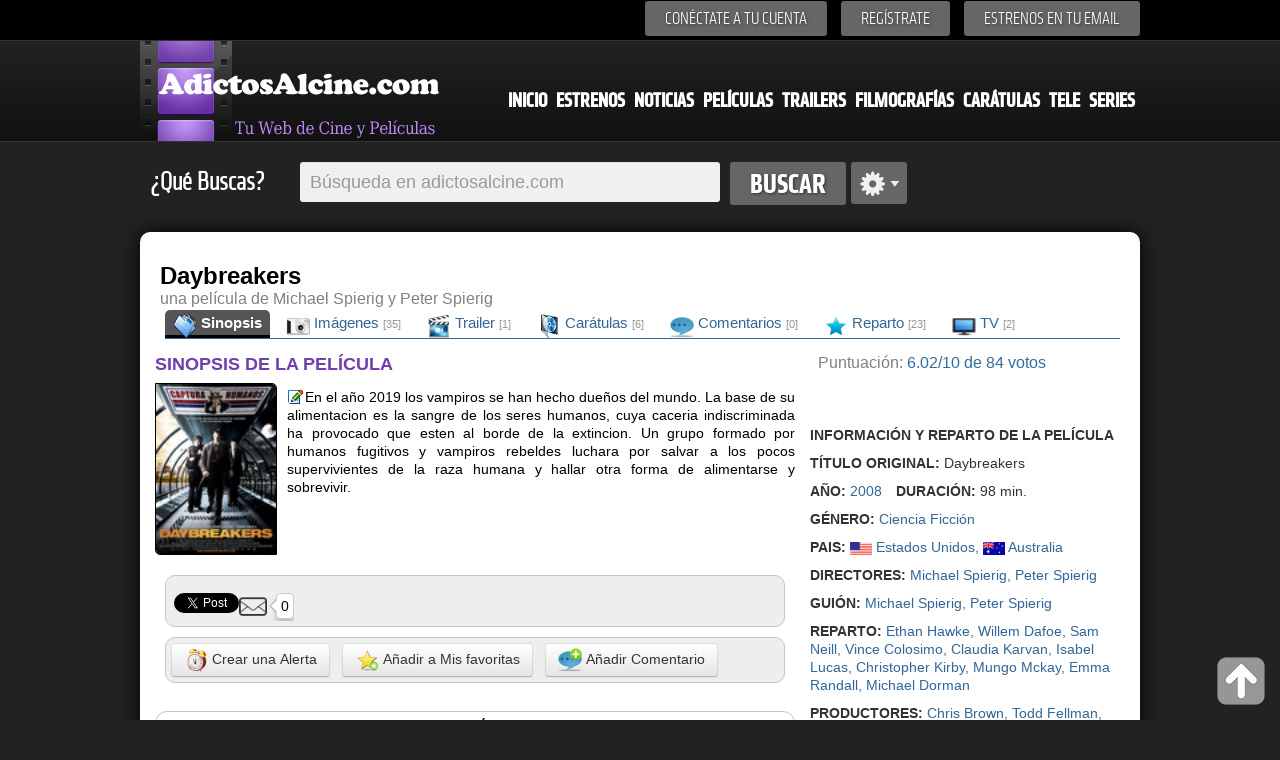

--- FILE ---
content_type: text/html; charset=iso-8859-1
request_url: https://www.adictosalcine.com/peliculas/daybreakers/9813/
body_size: 9364
content:
<!DOCTYPE HTML>
<html>
<head lang="es">
	<meta http-equiv="Content-Type" content="text/html; charset=ISO-8859-1" />
<head>
<title>Película Daybreakers (Daybreakers) (2008) - Película - Adictosalcine.com</title>
<meta content="Daybreakers - Título original: Daybreakers - año de estreno:2010 película de Ciencia Ficción dirigida por Michael Spierig y Peter Spierig y protagonizada por Ethan Hawke,Willem Dafoe,Sam Neill,Vince Colosimo,Claudia Karvan,Isabel Lucas,Christopher Kirby,Mungo McKay,Emma Randall,Michael Dorman" name="description" />
<meta content="Película Daybreakers, Daybreakers, pelicula, Michael Spierig y Peter Spierig, Ethan Hawke,Willem Dafoe,Sam Neill,Vince Colosimo,Claudia Karvan,Isabel Lucas,Christopher Kirby,Mungo McKay,Emma Randall,Michael Dorman" name="keywords" />
<meta content="peliculas,cine, estrenos,dvd,ocio, entretenimiento, cultura, peliculas, noticias" name="clasification" />

<meta content="Adictosalcine.com" name="author" />
<meta name="viewport" content="user-scalable=yes, width=device-width, height=device-height" />
<base href="https://www.adictosalcine.com/">

<link rel="shortcut icon" href="https://www.adictosalcine.com/images/16x16/favicon.ico" />
<link rel="apple-touch-icon" sizes="57x57" href="https://www.adictosalcine.com/images/film_logo.png" />
<link rel="apple-touch-icon" sizes="114x114" href="https://www.adictosalcine.com/images/film_logo.png" />
<link rel="apple-touch-icon" sizes="144x144" href="https://www.adictosalcine.com/images/film_logo.png" />
<link rel="stylesheet" type="text/css" href="https://www.adictosalcine.com/css/estilos.css" />
<link rel="stylesheet" type="text/css" href="https://www.adictosalcine.com/css/ventanas-modales.css">
<link rel="stylesheet" type="text/css" href="https://www.adictosalcine.com/css/tabs.css">
<link rel="stylesheet" href="https://www.adictosalcine.com/cookieconsent/cookieconsent.css" media="print" onload="this.media='all'">
<script defer src="https://www.adictosalcine.com/cookieconsent/cookieconsent.js"></script>
<script defer src="https://www.adictosalcine.com/cookieconsent/cookieconsent-init.js"></script>

<script async type="text/plain" src="https://www.adictosalcine.com/js/jquery-1.7.2.min.js"></script>

<script async type="text/plain" src="https://www.adictosalcine.com/swf/swfobject.js"></script>
<script async src="https://www.adictosalcine.com/jquery/lightbox/js/lightbox-2.6.min.js"></script>
<link href="https://www.adictosalcine.com/jquery/lightbox/css/lightbox.css" rel="stylesheet" />

<script async type="text/plain" src="https://www.adictosalcine.com/js/jquery.cycle.js"></script>
<script async type="text/plain" src="https://www.adictosalcine.com/js/aplicaciones.js"></script>
<script async type="text/plain" src="https://www.adictosalcine.com/js/jquery.raty.js"></script>
<script async type="text/plain" src="https://www.adictosalcine.com/js/ventanas-modales.js"></script>



</head>
<body>
<div id="barra-superior">
<div class="interior">
<div class="menu-superior">
<ul>
<!--<li><span id="login">Conéctate a tu cuenta</span></li> -->
<li><a href="#" id="login" class="tipo-boton-superior">Conéctate a tu cuenta</a></li>
<li><a href="registrar.php" class="tipo-boton-superior">Regístrate</a></li>
<li><a href="#" id="boletin" class="tipo-boton-superior">Estrenos en tu email</a></li>
</ul>
<div id="formulario-login">
<span class="flecha-arriba"></span>
<div class="tipo-formulario-flotante">
<form action="https://www.adictosalcine.com/login.php" method="post">
<div class="titulo-gris" id="vacio1">E-mail</div>
<input type="text" id="email" name="email_login"/>
<div class="titulo-gris" id="vacio2">Cotraseña</div>
<input type="password" id="password" name="clave_login"/>
<div class="enlace-formulario" ><a id="recupera" href="#">¿Olvidaste tu contraseña?</a> | <a href="https://www.adictosalcine.com/activar.php">Activar cuenta</a></div>
<input type="submit" id="vacio3" value="ENTRA" />
</form>
</div></div>
<div id="formulario-recupera">
<span class="flecha-arriba"></span>
<div class="tipo-formulario-flotante">
<form action="" method="post" target="_blank"> <!-- Si cambias los id aquí, avísame para modificar el script-->
<div class="titulo-gris" id="vacio12">¿Has olvidado tu contraseña?</div>
<div class="subtitulo-recupera" id="vacio13">Introduce tu dirección de correo y te la enviamos de nuevo</div>
<input type="text" id="email2" />
<div id="vacio14"></div>
<input type="submit" id="vacio4" value="ENVIAR" />
</form>
</div>
</div>

<div id="formulario-boletin">
<span class="flecha-arriba"></span>
<div class="tipo-formulario-flotante2" id="vacio5">
<form action="https://www.emaildiario.com/alta_adictosalcine.php" method="post" target="_blank">
<input type="hidden" name="action" value="subscribe"/>
<div class="titulo-gris" id="vacio6">Recibe los estrenos cada Semana</div>
<div class="subtitulo-recupera" id="vacio7">Introduce tu dirección de correo y recibe los estrenos semanales.</div>
<input type="text" id="email3" name="useremail" class="input-boletin" placeholder="Introduce tu Email" value=""/>
<div class="subtitulo-recupera" id="vacio8"><input type="checkbox" id="check-boletin" checked="checked"/> <span class="top-10" id="vacio9">Acepto las <a href="https://www.emaildiario.com/condiciones.php" class="negro13a" target="_blank">condiciones de uso</a> del servicio de Emaildiario.com.</span></div>

<div id="vacio10"></div>
<input type="submit" id="vacio11" value="ENVIAR" class="input-boton" />
</form>
</div>
</div>
</div>


</div>
</div>
<div id="cabecera">
<div class="interior">
<!-- <span class="logo"></span> -->
<div id="el-menu">
<div id="menu-logo"><a href="https://www.adictosalcine.com/"><img src="https://www.adictosalcine.com/images/logo.png" alt="AdictosAlcine.com" /></a></div>
<div id="menu-cabecera">
<ul>
<li><a href="https://www.adictosalcine.com/index.php">Inicio</a></li>
<li><a href="https://www.adictosalcine.com/estrenos/">Estrenos</a></li>
<li><a href="https://www.adictosalcine.com/noticias/">Noticias</a></li>
<li><a href="https://www.adictosalcine.com/peliculas/">Películas</a></li>
<li><a href="https://www.adictosalcine.com/trailers/">Trailers</a></li>
<li><a href="https://www.adictosalcine.com/filmografias/">Filmografías</a></li>
<li><a href="https://www.adictosalcine.com/caratulas/">Carátulas</a></li>
<li><a href="https://www.adictosalcine.com/programacion-de-television/">Tele</a></li>
<li><a href="https://www.adictosalcine.com/series/">Series</a></li>
</ul>
</div>
</div>
</div>
</div>
</header>

<div id="buscador" class="interior">
<p class="titulo-left">¿Qué Buscas?</p>
<form action="https://www.adictosalcine.com/peliculas/">
<div id="conjunto-superior">
<input class="left" type="text" name="busqueda" id="el-buscador" value="" placeholder="Búsqueda en adictosalcine.com"/>
<input class="left" type="submit" value="Buscar" id="boton-buscar" />
</form>
<span class="left" id="avanzado"></span>
</div>
<div id="busqueda-avanzada">
<div id="busqueda-avanzada-interior">
<div id="titular-busqueda">
<div class="titulo-busqueda" id="laterales1">Búsqueda avanzada</div>
<div class="opciones-lateral" id="laterales">
Selecciona en donde deseas Búscar</div>
</div>
<form action="https://www.adictosalcine.com/buscar.php">
<input type="submit" value="Google" id="boton-buscar" style="float: left; margin: 5px;"/>
</form>
<form action="https://www.adictosalcine.com/filmografias/">
<input type="submit" value="Filmografias" id="boton-buscar" style="float: left; margin: 5px;"/>
</form>
<form action="https://www.adictosalcine.com/noticias/">
<input type="submit" value="Noticias" id="boton-buscar" style="float: left; margin: 5px;"/>
</form>
<form action="https://www.adictosalcine.com/trailers/">
<input type="submit" value="Trailers" id="boton-buscar" style="float: left; margin: 5px;"/>
</form>
<form action="https://www.adictosalcine.com/caratulas/">
<input type="submit" value="Carátulas" id="boton-buscar" style="float: left; margin: 5px;"/>
</form>
<form action="https://www.adictosalcine.com/listado-usuarios/">
<input type="submit" value="Usuarios" id="boton-buscar" style="float: left; margin: 5px;"/>
</form>
<form action="https://www.adictosalcine.com/programacion-de-television/">
<input type="submit" value="Televisión" id="boton-buscar" style="float: left; margin: 5px;"/>
</form>
<form action="https://www.adictosalcine.com/series/">
<input type="submit" value="Series" id="boton-buscar" style="float: left; margin: 5px;"/>
</form>

</div>
</div>

</div>
<div id="publicidad-lateral-izquierda">
<!-- Publicidad lateral izquierda -->
</div>
<div id="publicidad-lateral-derecha">
<!-- Publicidad lateral derecha -->
</div><div id="publicidad-horizontal" class="interior">
<div id="publicidad-horizontal-interior">
<!-- 728x90-->
<ins data-revive-zoneid="1" data-revive-id="2ca7f867aebe02514c71d9345a7e26f4"></ins>
<script async src="//ads.publiservicio.com/www/delivery/asyncjs.php"></script>

</div>
</div><section>
		<div id="contenido" class="interior">


			<div id="contenido-pelicula">
		<div id="contenido-pelicula-superior">
			<div id="contenido-pelicula-izquierda">

<div id="contenido-pelicula-titulo"><h1>Daybreakers</h1>
				<span id="texto-20">una película de Michael Spierig y Peter Spierig</span>
                </div>
			</div>
			<div id="contenido-menu-pelicula">

				<div id="contenido-pelicula-menu2">
					<div id="opciones-pelicula-menu2">
						<ul>
							<li class="active"><a href="https://www.adictosalcine.com/peliculas/daybreakers/9813/"> <img src="https://www.adictosalcine.com/images/24x24/movies-folder-icon.png" width="24" height="24" align="left" border="0"/>&nbsp;Sinopsis</a></li>
							<li><a href="https://www.adictosalcine.com/imagenes/pelicula/daybreakers/9813/"><img src="https://www.adictosalcine.com/images/24x24/Pictures-Library-icon.png" width="24" height="24" align="left" border="0"/>&nbsp;Imágenes <em>[35]</em></a></li>
							<li><a href="https://www.adictosalcine.com/trailers/daybreakers/9813/"><img src="https://www.adictosalcine.com/images/24x24/Movies-icon.png" width="24" height="24" align="left" border="0"/>&nbsp;Trailer <em>[1]</em></a></li>
							<li><a href="https://www.adictosalcine.com/caratulas/pelicula/daybreakers/9813/"><img src="https://www.adictosalcine.com/images/24x24/Disk-icon.png" width="24" height="24" align="left" border="0"/>&nbsp;Carátulas <em>[6]</em></a></li>
							<li><a href="https://www.adictosalcine.com/comentarios/pelicula/daybreakers/9813/"><img src="https://www.adictosalcine.com/images/24x24/Comment-icon.png" width="24" height="24" align="left" border="0"/>&nbsp;Comentarios <em>[0]</em></a></li>
                            <li><a href="https://www.adictosalcine.com/reparto/pelicula/daybreakers/9813/"><img src="https://www.adictosalcine.com/images/24x24/star_full.png" width="24" height="24" align="left" border="0"/>&nbsp;Reparto <em>[23]</em></a></li>
<li><a href="https://www.adictosalcine.com/en-television/pelicula/daybreakers/9813/"><img src="https://www.adictosalcine.com/images/24x24/video-television.png" width="24" height="24" align="left" border="0"/>&nbsp;TV <em>[2]</em></a></li>
						</ul>
					</div>
				</div>

			</div>
		</div>


		<!-- zona que debe cambiar por cada seccion del menu -->
		<section>
			<div id="infopelicula">
				<div id="infopelicula-izquierda">
<div id="sinopsis">
						<h2>SINOPSIS DE LA PELÍCULA</h2>
                              <a href="https://www.adictosalcine.com/caratulas/pelicula/daybreakers/9813/"><img src="https://www.adictosalcine.com/ver-caratula/de-pelicula/daybreakers/9813/1/0/" title="Haz click para ver todas las carátulas de Daybreakers"/></a>    
   
                        

                        
<p><a href="https://www.adictosalcine.com/editar-sinopsis/Daybreakers/9813/" class="clsVentanaIFrame clsBotonmodal" rel="Modificar la sinopsis de Daybreakers"><img src="https://www.adictosalcine.com/images/16x16/editar.gif" style="width: 16px; height: 16px; border: 0;margin: 1px" alt="Editar o añadir sinopsis" title="Editar o Añadir sinopsis"/></a>En el año 2019 los vampiros se han hecho dueños del mundo. La base de su alimentacion es la sangre de los seres humanos, cuya caceria indiscriminada ha provocado que esten al borde de la extincion. Un grupo formado por humanos fugitivos y vampiros rebeldes luchara por salvar a los pocos supervivientes de la raza humana y hallar otra forma de alimentarse y sobrevivir.</p>
</div>
                        
<div style="clear: both;"></div>
<div id="panel-compartir">
			<ul>
				<li>
					<div id="tipo-panel">
					<div id="fb-root"></div>
<script>(function(d, s, id) {
  var js, fjs = d.getElementsByTagName(s)[0];
  if (d.getElementById(id)) return;
  js = d.createElement(s); js.id = id;
  js.src = "//connect.facebook.net/es_LA/all.js#xfbml=1";
  fjs.parentNode.insertBefore(js, fjs);
}(document, 'script', 'facebook-jssdk'));</script>
<div class="fb-like" data-send="true" data-layout="button_count" data-width="220" data-show-faces="true" data-font="verdana"></div>

					</div>
				</li>
				<li>
					<div id="tipo-panel">

                    &nbsp;<a href="https://twitter.com/share" class="twitter-share-button" data-lang="es">Twittear</a>
<script>!function(d,s,id){var js,fjs=d.getElementsByTagName(s)[0];if(!d.getElementById(id)){js=d.createElement(s);js.id=id;js.src="//platform.twitter.com/widgets.js";fjs.parentNode.insertBefore(js,fjs);}}(document,"script","twitter-wjs");</script>

					</div>
				</li>
				<li>
					<div id="tipo-panel"><script type="text/javascript" src="https://apis.google.com/js/plusone.js"></script><g:plusone></g:plusone>
					</div>
				</li>
			<li><div id="tipo-panel"><a href="https://www.adictosalcine.com/recomendar-pelicula//9813/" class="clsVentanaIFrame clsBotonmodal" rel="Recomienda esta película a un amig@"><img src="https://www.adictosalcine.com/images/recomendar3.png" width="28" height="28" style="border: 0px; float: left;" title="Enviar Esta película a un Amig@" alt="Enviar esta película a un amig@"/> <div class="tip-recomendar">0</div></a>
				</div></li>
			</ul>
		</div><div id="panel-compartir">
<button class="btn" onclick="javascript:window.location.href='https://www.adictosalcine.com/alertas/daybreakers/9813/'" style="margin-top:0px; float:center;"><img src="https://www.adictosalcine.com/images/24x24/alarmclock.png" width="24" height="24" style="vertical-align: middle; border: 0;"/> Crear una Alerta</button> &nbsp;
<button class="btn" style="margin-top:0px; float:center;" onclick="window.location.href='https://www.adictosalcine.com/a_mis_favoritas.php?pelicula=9813&titulo=Daybreakers&genero=6';"><img src="https://www.adictosalcine.com/images/24x24/Actions-bookmark-add-icon.png" width="24" height="24" style="vertical-align: middle; border: 0;"/> Añadir a Mis favoritas</button> &nbsp;
<button class="btn" style="margin-top:0px; float:center;" onclick="javascript:window.location.href='https://www.adictosalcine.com/peliculas/daybreakers/9813/#comentarios'"><img src="https://www.adictosalcine.com/images/24x24/Comment-add-icon.png" width="24" height="24" style="vertical-align: middle; border: 0;"/> Añadir Comentario</button>
</div>
<section>
							<a name="comentarios"></a>
                            <br />
							<div class="zona-nuevos-comentarios">
<div class="tipo-seccion3">
<div class="tangencial-pelicula-titulo">
                  Comentarios de la película &ldquo;Daybreakers&rdquo;
                      </div>
                  <div class="tipo-seccion-contenido">
                     <div class="comentarios">
<div class='aviso-error'></div>                       
                         <div class="enviar-comentario">

<form action="https://www.adictosalcine.com/nuevo_comentario.php" method="post">
<input type="hidden" name="id_pelicula" value="9813"/>
<input type="hidden" name="url_regreso" value="/peliculas/daybreakers/9813/"/>
<input type="hidden" name="titulo_pelicula" value="Daybreakers"/>
<input type="hidden" name="codseg" value="MTI5OjE0"/>                                
                                    <img style="max-width:70px;max-height:70px" src="https://www.adictosalcine.com/usuarios/fotos/sin-foto70x70.png" style="vertical-align: top;"/> <textarea name="comentario" placeholder="Deja un comentario" required="" style="vertical-align: top;"></textarea> 

<img src="https://www.adictosalcine.com/gen_img_pass.php?cod=NTExNA==&fondo=f6f6f6&tama=normal" alt="" width="180" height="25" border="0" /> <input type="text" name="seguridad" size="4" maxlength="4" style="width:40px;" type="text" Placeholder="" required=""/>                                                    <input name="nombre" maxlength="40" style="width:150px;" type="text" Placeholder="Su nombre.."/>
                                    <br /><br />
<input type="checkbox" name="acepta"  value="acepta"  required=""/> Al añadir datos, entiendes y Aceptas las <a href="http://www.hgmnetwork.com/acerca-de/" target="_blank" id="azul2">Condiciones de uso del Web</a> y la <a href="http://www.hgmnetwork.com/acerca-de/#privacidad" target="_blank" id="azul2"> Política de Privacidad</a> para el uso del Web. Tu Ip es : 3.145.27.73<br /><br />                            
                            <button type="submit" class="btn" style="margin-top:0px; float:right;"><img src="https://www.adictosalcine.com/images/16x16/icon_comentarios.png" width="16" height="16" border="0" style="border: 0 !important; vertical-align: middle;"/> <strong style="color: #303030;">Comentar</strong></button>
                            </form>
                         </div>
                         
                                                  
                         <!-- Paginacion -->
                         
                         
                                                     
                         
                         <!-- Fin de paginacion -->
                                           </div>
                </div>
               </div>

								
								


							</div>

							</section><div id="panel-relacionadas">
			<div id="panel-relacionadas-titulo">
				Noticias de la película &ldquo;Daybreakers &rdquo; 
			</div>
			<div id="panel-relacionadas-lista">
<span id="azul2" style="font-size: 14px;">				
                
             				<ul>
<li><a href="https://www.adictosalcine.com/noticia/alcanzando-el-futuro-pasado-bienvenidos-a-2019/40673/">Alcanzando el futuro (pasado): Bienvenidos a 2019</a></li>
					
<li><a href="https://www.adictosalcine.com/noticia/chloe-grace-moretz-y-jack-o-connell-encabezaran-el-reparto-de-la-nueva-pelicula-de-kike-maillo/40197/">Chloë Grace Moretz y Jack O'Connell encabezarán el reparto de la nueva película de Kike Maíllo</a></li>
					
<li><a href="https://www.adictosalcine.com/noticia/-winchester-rabia-frustracion-lastima/37366/">'Winchester' - Rabia, frustración, lástima</a></li>
					
<li><a href="https://www.adictosalcine.com/noticia/saw-8-escalofriante-nuevo-cartel-antes-del-estreno-de-halloween-2017/36130/">Saw 8: Escalofriante nuevo cartel antes del estreno de Halloween 2017</a></li>
					
<li><a href="https://www.adictosalcine.com/noticia/saw-8-la-saga-volvera-a-apoderarse-de-la-taquilla-de-halloween-2017/36112/">Saw 8: La saga volverá a apoderarse de la taquilla de Halloween 2017</a></li>
					
<li><a href="https://www.adictosalcine.com/noticia/saw-8-nuevo-trailer-con-el-recopilatorio-de-la-saga-completa/36009/">Saw 8: Nuevo tráiler con el recopilatorio de la saga completa</a></li>
					
<li><a href="https://www.adictosalcine.com/noticia/saw-8-terrorifico-cartel-antes-de-halloween-2017/35897/">Saw 8: Terrorífico cartel antes de Halloween 2017</a></li>
					
<li><a href="https://www.adictosalcine.com/noticia/saw-8-nuevo-cartel-con-el-retorno-de-la-saga/35831/">Saw 8: Nuevo cartel con el retorno de la saga</a></li>
					
<li><a href="https://www.adictosalcine.com/noticia/saw-8-nuevo-cartel-dentro-de-su-especial-de-halloween-2017/35784/">Saw 8: Nuevo cartel dentro de su especial de Halloween 2017</a></li>
					
<li><a href="https://www.adictosalcine.com/noticia/saw-8-nuevo-cartel-de-personaje-del-retorno-de-la-saga-de-terror/35655/">Saw 8: Nuevo cartel de personaje del retorno de la saga de terror</a></li>
					
<li><a href="https://www.adictosalcine.com/noticia/saw-8-nuevo-cartel-a-pocos-meses-de-su-estreno-en-cines/35352/">Saw 8: Nuevo cartel a pocos meses de su estreno en cines</a></li>
					
<li><a href="https://www.adictosalcine.com/noticia/saw-8-jigsaw-nuevo-cartel-con-el-regreso-de-tobin-bell/35227/">Saw 8 Jigsaw: Nuevo cartel con el regreso de Tobin Bell</a></li>
					
<li><a href="https://www.adictosalcine.com/noticia/saw-8-escalofriante-nuevo-cartel-del-regreso-de-la-saga-de-terror/35225/">Saw 8: Escalofriante nuevo cartel del regreso de la saga de terror</a></li>
					
<li><a href="https://www.adictosalcine.com/noticia/saw-8-jigsaw-primer-trailer-presentado-en-la-san-diego-comic-con-2017/35215/">Saw 8 Jigsaw: Primer tráiler presentado en la San Diego Comic Con 2017</a></li>
					
<li><a href="https://www.adictosalcine.com/noticia/saw-8-legacy-primera-imagen-del-retorno-de-la-saga-de-terror/35136/">Saw 8 Legacy: Primera imagen del retorno de la saga de terror</a></li>
					
<li><a href="https://www.adictosalcine.com/noticia/saw-8-legacy-primer-cartel-con-el-retorno-de-la-saga-de-terror/35064/">Saw 8 Legacy: Primer cartel con el retorno de la saga de terror</a></li>
					
<li><a href="https://www.adictosalcine.com/noticia/saw-8-legacy-se-revela-el-argumento-con-el-regreso-de-tobin-bell/33277/">Saw 8 Legacy: Se revela el argumento con el regreso de Tobin Bell</a></li>
					
<li><a href="https://www.adictosalcine.com/noticia/saw-8-legacy-laura-vandervoort-se-suma-a-la-saga-de-terror/32795/">Saw 8 Legacy: Laura Vandervoort se suma a la saga de terror</a></li>
					
<li><a href="https://www.adictosalcine.com/noticia/la-nueva-pelicula-de-saw-ya-tiene-director-es/21051/">La nueva película de 'Saw' ya tiene director(es)</a></li>
					
<li><a href="https://www.adictosalcine.com/noticia/trailer-de-la-pelicula-predestination/14125/">Tráiler de la película Predestination</a></li>
					
<li><a href="https://www.adictosalcine.com/noticia/-the-power-of-the-dark-crystal-de-nuevo-en-punto-muerto/6332/">'The Power of the Dark Crystal', de nuevo en punto muerto</a></li>
					
<li><a href="https://www.adictosalcine.com/noticia/-the-power-of-the-dark-crystal-oficialmente-ya-en-produccion/2544/">'The Power of the Dark Crystal', oficialmente ya en producción</a></li>
					
<li><a href="https://www.adictosalcine.com/noticia/scorsese-sigue-arrasando-en-la-taquilla-con-shutter-island/2040/">Scorsese sigue arrasando en la taquilla con 'Shutter island' </a></li>
					
<li><a href="https://www.adictosalcine.com/noticia/segundo-trailer-de-daybreakers-los-vampiros-estan-de-moda/1448/">Segundo tráiler de 'Daybreakers', los vampiros están de moda</a></li>
					
<li><a href="https://www.adictosalcine.com/noticia/ethan-hawke-e-isabel-lucas-en-un-nuevo-video-de-daybreakers/1396/">Ethan Hawke e Isabel Lucas en un nuevo vídeo de Daybreakers</a></li>
					
                
                </ul>				
			</span>
            </div>
		
		</div>

                </div>



				<div id="infopelicula-derecha">

<div id="publicidad-horizontal-interior">                
					<div id="las-estrellas" style="margin-left: 55px;">
                    						<div id="star8">&nbsp;&nbsp;&nbsp;</div>
							<script type="text/javascript">
							  $(document).ready(function() {
							  
								/*	$('#star').raty({number:10, score:7}); */
									
									$('#star8').raty({
						                                                    half     : true,
									  size     : 36,
									  starHalf : 'https://www.adictosalcine.com/images/star-half-big.png',
									  starOff  : 'https://www.adictosalcine.com/images/star-off-big.png',
									  starOn   : 'https://www.adictosalcine.com/images/star-on-big.png',
									  number:10,
									  score:6.0238095238095,
                                      noRatedMsg: "La película Daybreakers, no ha sido votada, Vótala!!",
                                      hints: ['Valoración: Malísima','Valoración: Muy Mala','Valoración: Mala','Valoración: Regular', 'Valoración: Normal', 'Valoración: se puede ver','Valoración: Buena', 'Valoración: Muy Buena', 'Valoración: Excelente','Valoración: Peliculón'],
                                      click: function(score, evt) {
  //alert('ID: ' + $(this).attr('id') + "\nscore: " + score + "\nevent: " + evt);
window.location.href='https://www.adictosalcine.com/votar_pelicula.php?cod=9813&valor='+score +'&volver=https://www.adictosalcine.com/peliculas/daybreakers/9813/&titulo_pelicula=Daybreakers&genero=6';    
  }

									});
						
								});
						  </script>
					</div>                
<div id="puntuacion2">
						<div id="puntuacion2-titulo"><span id="gris">&nbsp; Puntuación: </span> <span id="azul2"> 6.02/10 de 84 votos</span>  <br /><br /> </div> 
					</div>

</div><br />
<!-- 300x250-->
<ins data-revive-zoneid="3" data-revive-id="2ca7f867aebe02514c71d9345a7e26f4"></ins>
<script async src="//ads.publiservicio.com/www/delivery/asyncjs.php"></script>
<br /><br /><br />
<div id="otrainfo">
					<ul>
                    <li>
							<div id="otrainfo-titulo">
								<b>INFORMACIÓN Y REPARTO DE LA PELÍCULA</b></div>
						</li>
						<li>
							<div id="otrainfo-elemento">
								<b>TÍTULO ORIGINAL:</b> Daybreakers</div>
						</li>

<li>
							<div id="otrainfo-elemento">
								<b>AÑO:</b> <span id="azul2"><a href="peliculas/del/2008/">2008</a></span> <span id="left10"><b>DURACIÓN:</b> 98 min.</span>
							</div>
						</li>
<li>
							<div id="otrainfo-elemento">
<b>GÉNERO:</b> <span id="azul2">
<a href="https://www.adictosalcine.com/peliculas/de/ciencia-ficcion/6/"> Ciencia Ficción</a>                    
</span>
							</div>
						</li>
<li>
							<div id="otrainfo-elemento">
								<b>PAIS:</b> <span id="azul2"><a href="https://www.adictosalcine.com/peliculas/del/pais/estados-unidos/8/"><img src="https://www.adictosalcine.com/images/banderas/usa.gif" title="Estados Unidos" width="22" height="13" border="0" style="vertical-align: middle;" title="Estados Unidos"> Estados Unidos</a>, <a href="https://www.adictosalcine.com/peliculas/del/pais/australia/3/"><img src="https://www.adictosalcine.com/images/banderas/australia.gif" title="Australia" width="22" height="13" border="0" style="vertical-align: middle;" title="Australia"> Australia</a>                    
</span>
							</div>
						</li>
<li>
							<div id="otrainfo-elemento">
								<b>DIRECTORES:</b> <span id="azul2">
<a href="https://www.adictosalcine.com/filmografias/michael-spierig/155254/"> Michael Spierig</a>, <a href="https://www.adictosalcine.com/filmografias/peter-spierig/155255/"> Peter Spierig</a>                              </span>
							</div>
						</li>
<li>
							<div id="otrainfo-elemento">
								<b>GUIÓN:</b> <span id="azul2">
<a href="https://www.adictosalcine.com/filmografias/michael-spierig/155254/"> Michael Spierig</a>, <a href="https://www.adictosalcine.com/filmografias/peter-spierig/155255/"> Peter Spierig</a>                    
							</div>
						</li>                        

						<li>
							<div id="otrainfo-elemento">
								<b>REPARTO:</b> <span id="azul2">
<a href="https://www.adictosalcine.com/filmografias/ethan-hawke/4584/"> Ethan Hawke</a>, <a href="https://www.adictosalcine.com/filmografias/willem-dafoe/1725/"> Willem Dafoe</a>, <a href="https://www.adictosalcine.com/filmografias/sam-neill/201/"> Sam Neill</a>, <a href="https://www.adictosalcine.com/filmografias/vince-colosimo/4799/"> Vince Colosimo</a>, <a href="https://www.adictosalcine.com/filmografias/claudia-karvan/23920/"> Claudia Karvan</a>, <a href="https://www.adictosalcine.com/filmografias/isabel-lucas/188641/"> Isabel Lucas</a>, <a href="https://www.adictosalcine.com/filmografias/christopher-kirby/76805/"> Christopher Kirby</a>, <a href="https://www.adictosalcine.com/filmografias/mungo-mckay/83248/"> Mungo Mckay</a>, <a href="https://www.adictosalcine.com/filmografias/emma-randall/83251/"> Emma Randall</a>, <a href="https://www.adictosalcine.com/filmografias/michael-dorman/196562/"> Michael Dorman</a>                              </span>
							</div>
						</li>
					<li>
							<div id="otrainfo-elemento">
								<b>PRODUCTORES:</b> <span id="azul2">
<a href="https://www.adictosalcine.com/filmografias/chris-brown/85744/"> Chris Brown</a>, <a href="https://www.adictosalcine.com/filmografias/todd-fellman/189592/"> Todd Fellman</a>, <a href="https://www.adictosalcine.com/filmografias/bryan-furst/157187/"> Bryan Furst</a>, <a href="https://www.adictosalcine.com/filmografias/sean-furst/146988/"> Sean Furst</a>							</div>
						</li>
<li>
							<div id="otrainfo-elemento">
								<b>PRODUCTORA:</b> <span id="azul2">
<a href="https://www.adictosalcine.com/todas-las-peliculas-de-Deaplaneta/"> Deaplaneta</a>							</div>
						</li>                        
                        	<li>
							<div id="otrainfo-elemento">
								<b>MÚSICA:</b> <span id="azul2">
<a href="https://www.adictosalcine.com/filmografias/christopher-gordon/129650/"> Christopher Gordon</a>							</div>
						</li>
                        <li>
							<div id="otrainfo-elemento">
								<b>FOTOGRAFÍA:</b> <span id="azul2">
<a href="https://www.adictosalcine.com/filmografias/ben-nott/167875/"> Ben Nott</a>                                </span> 
							</div>
						</li>
    <li>
							<div id="otrainfo-elemento">
								<b>MONTAJE:</b> <span id="azul2">
<a href="https://www.adictosalcine.com/filmografias/matt-villa/189593/"> Matt Villa</a>                                </span> 
							</div>
						</li>
	<li>
							<div id="otrainfo-elemento">
								<b>DIRECCIÓN ARTÍSTICA:</b> <span id="azul2">
<a href="https://www.adictosalcine.com/filmografias/bill-booth/38231/"> Bill Booth</a>                                </span> 
							</div>
						</li>
                        
						<li>
							<div id="otrainfo-elemento">
								<b>FECHA DE ESTRENO:</b> <span id="azul2">
<a href='estrenos-de-Febrero-de-2010/'>Viernes, 26 de Febrero del 2010</a>                                
                                </span>
							</div>
						</li>
						<li>
							<div id="otrainfo-elemento">
								<b>CALIFICACIÓN:</b> <span id="azul2">
        Desconocida<br /><br />
<form name="clasificar_pelicula" id="clasificar_pelicula" method="post" action="clasificar_pelicula.php">
  <input type="hidden" name="url" value="https://www.adictosalcine.com/peliculas/daybreakers/9813/" />
  <input type="hidden" name="titulo" value="Daybreakers" />
  <input type="hidden" name="pelicula" value="9813" />
  <input type="hidden" name="genero" value="6" />
  <b>¡Ayúdamos a mejorar esta película y clasifícala!<br />
¿Que clasificación le darias?</b>
  <select name="clasificacion_peli" size="1" onChange="document.forms.clasificar_pelicula.submit();" style="height:28px; font-size: 13px;">
	<option value="-1">No la he visto</option>
	<option value="0">Todos los Públicos</option>
	<option value="7">No rec. menores de 7 años</option>
	<option value="13">No rec. menores de 13 años</option>
    <option value="15">No rec. menores de 15 años</option>    
	<option value="18">No rec. menores de 18 años</option>
</select>
</form>
</span>
							</div>
						</li>
                        					
<li>
							<div id="otrainfo-elemento">
					<b>VISITAS:</b> <span id="azul2">12,020                                </span>
							</div>
						</li>
                        					
                    </ul>
<br />                    
						
					</div><div id="panel-compartir">
						<h3>Últimas búsquedas realizadas</h3>
						<div class="tangencial-interior">
							<div class="tangencial-noticias">
								<ul>

									<li style="display: inline; margin: 5px; line-height: 30px;">
										<span class="elemento-noticia-titulo"><a href="https://www.adictosalcine.com/peliculas/?busqueda=creed la leyenda de rocky">creed la leyenda de rocky</a>, </span>
										
									</li>
									

									<li style="display: inline; margin: 5px; line-height: 30px;">
										<span class="elemento-noticia-titulo"><a href="https://www.adictosalcine.com/peliculas/?busqueda=anticristo">anticristo</a>, </span>
										
									</li>
									

									<li style="display: inline; margin: 5px; line-height: 30px;">
										<span class="elemento-noticia-titulo"><a href="https://www.adictosalcine.com/peliculas/?busqueda=lady oscar">lady oscar</a>, </span>
										
									</li>
									

									<li style="display: inline; margin: 5px; line-height: 30px;">
										<span class="elemento-noticia-titulo"><a href="https://www.adictosalcine.com/peliculas/?busqueda=Vidocq">Vidocq</a>, </span>
										
									</li>
									

									<li style="display: inline; margin: 5px; line-height: 30px;">
										<span class="elemento-noticia-titulo"><a href="https://www.adictosalcine.com/peliculas/?busqueda=murder">murder</a>, </span>
										
									</li>
									

									<li style="display: inline; margin: 5px; line-height: 30px;">
										<span class="elemento-noticia-titulo"><a href="https://www.adictosalcine.com/peliculas/?busqueda=COMANDO">COMANDO</a>, </span>
										
									</li>
									

									<li style="display: inline; margin: 5px; line-height: 30px;">
										<span class="elemento-noticia-titulo"><a href="https://www.adictosalcine.com/peliculas/?busqueda=mr. and mrs. smith">mr. and mrs. smith</a>, </span>
										
									</li>
									

									<li style="display: inline; margin: 5px; line-height: 30px;">
										<span class="elemento-noticia-titulo"><a href="https://www.adictosalcine.com/peliculas/?busqueda=gridiron gang">gridiron gang</a>, </span>
										
									</li>
									

									<li style="display: inline; margin: 5px; line-height: 30px;">
										<span class="elemento-noticia-titulo"><a href="https://www.adictosalcine.com/peliculas/?busqueda=la ultima noche de boris grushenko">la ultima noche de boris grushenko</a>, </span>
										
									</li>
									

									<li style="display: inline; margin: 5px; line-height: 30px;">
										<span class="elemento-noticia-titulo"><a href="https://www.adictosalcine.com/peliculas/?busqueda=el pacto secreto">el pacto secreto</a>, </span>
										
									</li>
									

									<li style="display: inline; margin: 5px; line-height: 30px;">
										<span class="elemento-noticia-titulo"><a href="https://www.adictosalcine.com/peliculas/?busqueda=regin">regin</a>, </span>
										
									</li>
									

									<li style="display: inline; margin: 5px; line-height: 30px;">
										<span class="elemento-noticia-titulo"><a href="https://www.adictosalcine.com/peliculas/?busqueda=Sufragistas">Sufragistas</a>, </span>
										
									</li>
									

									<li style="display: inline; margin: 5px; line-height: 30px;">
										<span class="elemento-noticia-titulo"><a href="https://www.adictosalcine.com/peliculas/?busqueda=adam paul">adam paul</a>, </span>
										
									</li>
									

									<li style="display: inline; margin: 5px; line-height: 30px;">
										<span class="elemento-noticia-titulo"><a href="https://www.adictosalcine.com/peliculas/?busqueda=ciudad de corrupcion">ciudad de corrupcion</a>, </span>
										
									</li>
									

									<li style="display: inline; margin: 5px; line-height: 30px;">
										<span class="elemento-noticia-titulo"><a href="https://www.adictosalcine.com/peliculas/?busqueda=insidious">insidious</a>, </span>
										
									</li>
									

									<li style="display: inline; margin: 5px; line-height: 30px;">
										<span class="elemento-noticia-titulo"><a href="https://www.adictosalcine.com/peliculas/?busqueda=Legionnaire">Legionnaire</a>, </span>
										
									</li>
									

									<li style="display: inline; margin: 5px; line-height: 30px;">
										<span class="elemento-noticia-titulo"><a href="https://www.adictosalcine.com/peliculas/?busqueda=Secretaria">Secretaria</a>, </span>
										
									</li>
									

									<li style="display: inline; margin: 5px; line-height: 30px;">
										<span class="elemento-noticia-titulo"><a href="https://www.adictosalcine.com/peliculas/?busqueda=shanghai dawn">shanghai dawn</a>, </span>
										
									</li>
									

									<li style="display: inline; margin: 5px; line-height: 30px;">
										<span class="elemento-noticia-titulo"><a href="https://www.adictosalcine.com/peliculas/?busqueda=goitia">goitia</a>, </span>
										
									</li>
									

									<li style="display: inline; margin: 5px; line-height: 30px;">
										<span class="elemento-noticia-titulo"><a href="https://www.adictosalcine.com/peliculas/?busqueda=Saturno">Saturno</a>, </span>
										
									</li>
									

									<li style="display: inline; margin: 5px; line-height: 30px;">
										<span class="elemento-noticia-titulo"><a href="https://www.adictosalcine.com/peliculas/?busqueda=expediente anwar">expediente anwar</a>, </span>
										
									</li>
									

									<li style="display: inline; margin: 5px; line-height: 30px;">
										<span class="elemento-noticia-titulo"><a href="https://www.adictosalcine.com/peliculas/?busqueda=Claudia">Claudia</a>, </span>
										
									</li>
									

									<li style="display: inline; margin: 5px; line-height: 30px;">
										<span class="elemento-noticia-titulo"><a href="https://www.adictosalcine.com/peliculas/?busqueda=centinela">centinela</a>, </span>
										
									</li>
									

									<li style="display: inline; margin: 5px; line-height: 30px;">
										<span class="elemento-noticia-titulo"><a href="https://www.adictosalcine.com/peliculas/?busqueda=cara a cara">cara a cara</a>, </span>
										
									</li>
									

									<li style="display: inline; margin: 5px; line-height: 30px;">
										<span class="elemento-noticia-titulo"><a href="https://www.adictosalcine.com/peliculas/?busqueda=Al caer la noche">Al caer la noche</a>, </span>
										
									</li>
									
									
									
									
								</ul>
							</div>
						</div>
</div>				</div>
			</div>
		</section>

		<!-- fin de zona a cambiar -->
		</div>
	</div>
	</section>

		
        <div id="pie" class="interior">
<div id="recientes" class="left-10">
					<h3>Últimas Películas, documentales o series que se han visto</h3>
				        
					<article>
						<div class="tipo-reciente">
							<a href="https://www.adictosalcine.com/peliculas/ikarie-xb-1/41765/"><img src="https://www.adictosalcine.com/ver-caratula/de-pelicula/ikarie-xb-1/41765/1/0/" alt="Ikarie XB 1" title="Ikarie XB 1"/></a>
						</div>
					</article>
					<article>
						<div class="tipo-reciente">
							<a href="https://www.adictosalcine.com/peliculas/conexion-marsella/40924/"><img src="https://www.adictosalcine.com/ver-caratula/de-pelicula/conexion-marsella/40924/1/0/" alt="Conexión Marsella" title="Conexión Marsella"/></a>
						</div>
					</article>
					<article>
						<div class="tipo-reciente">
							<a href="https://www.adictosalcine.com/peliculas/van-helsing/758/"><img src="https://www.adictosalcine.com/ver-caratula/de-pelicula/van-helsing/758/1/0/" alt="Van helsing" title="Van helsing"/></a>
						</div>
					</article>
					<article>
						<div class="tipo-reciente">
							<a href="https://www.adictosalcine.com/peliculas/once-fallen/28299/"><img src="https://www.adictosalcine.com/ver-caratula/de-pelicula/once-fallen/28299/1/0/" alt="Once fallen" title="Once fallen"/></a>
						</div>
					</article>
					<article>
						<div class="tipo-reciente">
							<a href="https://www.adictosalcine.com/peliculas/mala-yerba/9411/"><img src="https://www.adictosalcine.com/ver-caratula/de-pelicula/mala-yerba/9411/1/0/" alt="Mala yerba" title="Mala yerba"/></a>
						</div>
					</article>
					<article>
						<div class="tipo-reciente">
							<a href="https://www.adictosalcine.com/peliculas/cervantes-la-busqueda/41209/"><img src="https://www.adictosalcine.com/ver-caratula/de-pelicula/cervantes-la-busqueda/41209/1/0/" alt="Cervantes, la búsqueda" title="Cervantes, la búsqueda"/></a>
						</div>
					</article>
					<article>
						<div class="tipo-reciente">
							<a href="https://www.adictosalcine.com/peliculas/jiseul/38240/"><img src="https://www.adictosalcine.com/ver-caratula/de-pelicula/jiseul/38240/1/0/" alt="Jiseul" title="Jiseul"/></a>
						</div>
					</article>
					<article>
						<div class="tipo-reciente">
							<a href="https://www.adictosalcine.com/peliculas/dora-y-la-ciudad-perdida/42585/"><img src="https://www.adictosalcine.com/ver-caratula/de-pelicula/dora-y-la-ciudad-perdida/42585/1/0/" alt="Dora y la ciudad perdida" title="Dora y la ciudad perdida"/></a>
						</div>
					</article>
					<article>
						<div class="tipo-reciente">
							<a href="https://www.adictosalcine.com/peliculas/van-wilder-animal-party/13177/"><img src="https://www.adictosalcine.com/ver-caratula/de-pelicula/van-wilder-animal-party/13177/1/0/" alt="Van wilder: animal party" title="Van wilder: animal party"/></a>
						</div>
					</article>
					<article>
						<div class="tipo-reciente">
							<a href="https://www.adictosalcine.com/peliculas/crash-colision/23911/"><img src="https://www.adictosalcine.com/ver-caratula/de-pelicula/crash-colision/23911/1/0/" alt="Crash (colisiÓn)" title="Crash (colisiÓn)"/></a>
						</div>
					</article>
					<article>
						<div class="tipo-reciente">
							<a href="https://www.adictosalcine.com/peliculas/cyrus/23943/"><img src="https://www.adictosalcine.com/ver-caratula/de-pelicula/cyrus/23943/1/0/" alt="Cyrus" title="Cyrus"/></a>
						</div>
					</article>
					
				</div>
</div>              <footer>
<div id="pie" class="interior">
		<div align="center"><h3>El cine, para algunos el septimo arte, para otros el primero, para ellos, los adictos al cine, es esta web...</h3></div>
		</div>
		<div id="barra-inferior">
			<div class="interior">
				<div class="centrado">
				© 2000-2026 <a href="https://www.hgmnetwork.com" class="linkgris13">HGM Network</a> - <a href="copyright.php" class="linkgris13">Copyright Contenidos</a> - <a href="agencias.php" class="linkgris13">Agencias y Medios</a> - <a href="https://www.hgmnetwork.com/acerca-de/" class="linkgris13">Términos y Condiciones </a> - <a href="https://www.hgmnetwork.com/acerca-de/#AVISO-LEGAL" class="linkgris13">Protección de datos</a> - <a href="https://www.hgmnetwork.com/contacto/?asunto=Adictosalcine.com" class="linkgris13">Contacto</a>.
				</div>
			</div>
		</div>
	</footer>
<script type="text/javascript">
			//<![CDATA[
			jQuery(document).ready(function() {
				var a = '<div id="cookie-law-info-bar"><span>Utilizamos cookies propias y de terceros para garantizar el correcto funcionamiento del portal, recoger información sobre su uso, mejorar nuestros servicios y mostrarte publicidad personalizada basándonos en el análisis de tu tráfico. Puedes hacer click en \'ACEPTO\' para permitir el uso de estas cookies o en <a href=\"https://www.hgmnetwork.com/acerca-de/#cookies\" id=\"CONSTANT_OPEN_URL\"  class=\"cli-plugin-main-link\"  >política de Cookies</a> para obtener más información de los tipos de cookies que usamos y seleccionar cuáles aceptas o rechazas y como bloquearlas.  Al hacer uso de esta web, aceptas los términos de acuerdo con nuestra <a href=\"https://www.hgmnetwork.com/acerca-de/\" class=\"cli-plugin-main-link\">política de uso</a>. <a href=\"#\" id=\"cookie_action_close_header\"  class=\"medium cli-plugin-button cli-plugin-main-button\" >Acepto</a> </span></div>';
				var b = '{"animate_speed_hide":"500","animate_speed_show":"500","background":"#ffffff","border":"#387599","border_on":true,"button_1_button_colour":"#387599","button_1_button_hover":"#2d5e7a","button_1_link_colour":"#fff","button_1_as_button":true,"button_2_button_colour":"#333","button_2_button_hover":"#292929","button_2_link_colour":"#387599","button_2_as_button":false,"font_family":"inherit","notify_animate_hide":false,"notify_animate_show":true,"notify_div_id":"#cookie-law-info-bar","notify_position_horizontal":"right","notify_position_vertical":"bottom","showagain_tab":false,"showagain_background":"#fff","showagain_border":"#000","showagain_div_id":"#cookie-law-info-again","showagain_x_position":"100px","text":"#000000","show_once_yn":false,"show_once":"10000"}';
				cli_show_cookiebar(a,b);

							});
			//]]>
		</script>

<div id='IrArribadeltodo'>
<a href='#Arribadeltodo'><span></span></a>
</div>

<script type='text/javascript'>
//<![CDATA[
// Botón para Ir Arriba
//jQuery.noConflict();
jQuery(document).ready(function() {
jQuery("#IrArribadeltodo").hide();
jQuery(function () {
jQuery(window).scroll(function () {
if (jQuery(this).scrollTop() > 300) {
jQuery('#IrArribadeltodo').fadeIn();
//jQuery('#bajarventana').fadeIn();
} else {
jQuery('#IrArribadeltodo').fadeOut();
//jQuery('#bajarventana').fadeIn();
//jQuery('#bajarventana').fadeOut();
}
});
jQuery('#IrArribadeltodo a').click(function () {
jQuery('body,html').animate({
scrollTop: 0
}, 1200);
return false;
});
});
});
//]]>
</script>

</body>
</html>

--- FILE ---
content_type: text/html; charset=UTF-8
request_url: https://www.adictosalcine.com/ver-caratula/de-pelicula/daybreakers/9813/1/0/
body_size: 8676
content:
���� JFIF  d d  �� C 


�� C		��  � Z ��             	
�� ;     !1A"Q#2Baq��$3C�Rr�S�������              �� 7       !1A"Qaq��2B�����R���$C���   ? u�yW����k��q���%�:ܽE���SJ�6R�B���}�ۥ�v\�h�k��ӕ4���nB*����'���%UBJ�A��o�!,�FW�dSI2��x�]�8t���+h�׷A���QK�ȹ#3�N
�-Kx_������ |���T�����8�9�梨��>$N�����^!@�~T�6�%|5��Omt���t��5$y�/8,<���|��� �ċ�n�q~��l��	���S�?]e�51�x�1�b7�D��w���о0�鶗�|��7�O%$�Ph��7I٢�S�f �ĩ��.i95F�����k�+�⮾���'x �]$���B�o��}~4���h�4��`\��MP'��4��R;5EäJZE�А���⋣�F0�<�&Ʉ�I�SCT��r4�\B�:�Ji�`�}�g�\L��]��lX&֦�?��O,QD�-Ɍ�H�R� 0��I��C�a��L���w�ū��.yi��,X�w��6��-3�T�G$�?�"׏U�{�mÈ 
Y ����C���C��kc|L�6���+�d��{����WMԌ��*��a���!���͢d�Ѱ��G�D0�>Mt�^�[�5��魅%�
��:+$rJ ����}v�6h_8i���޷�K��g`��%[ {y�9����_*kj����ie�)�������-ebK���G�:���E�t8��k4 ������#|��z�V��$��k|�/��+����J����i!V>��'|E :���J{ZMİ�O��߼Ҋع������{�ca���;mE��w��5!mHCC��o���Ñ+���љ�>�By]��o�-�jj**�%��2̮�9���1b `8�,�1�B\Q�@n�[�x^m�b����{�W�&�AK�YKMRd�\�9}��]�'�#�nk@wId�����Q�ܗ��zyp¡�Z����V%�� ��� s�x��J�\A������M�S7.�*�5DuGY�#�Wc��4Yt44O��8�%Vj���R�!�^**:�*�=Is���2��H��G��	E]�v6z�,_E���]��^ޫ�>�9�����%E$�M]!��ORz�*8�S<���������w<�'�(Y=ʪ�y&��W�F.�\�vO
��]��}ל�y�}]Q//yUAP��i��\
����C�� ��Gq��6����!��u�/��5j�W�[T�vJ��)���F��>�r�U�:uk�xO�㩂ő�a�45���X�gF�;�(~n���✼��;�6JK�Ƹ�'�L�@Y0>i�� ��������b�o�<�S�r�)�K��?ڭ�������;���`��ʫ5���n�-���C�/1�`O���qϖwˣ��R{[�i�=�E�5W�c0☭%�������5-Ad#LH�.;l��ǎS�'^ka��[�����u�Q�*ϲՍ;�-���H�2z�A�oSZ ��C����6�tܞ�\3��{�Q�.O>O��0�N�]�.^��ݞц��@O��� ��]!�UH��b�V��`�Pڪ�:���Y��2���%'�n���k���[�j���ufSQE�$-2QQR�����%��%���fP6�GL������J����Q��F�
g��; =���
'��JV��L\��l|�ǫm7X�ZX�a��ߠ�Zq��?��|r6	3��)e{��W$��"���ƚ�r��p��	��x�;��Ǥa�:�x ӆ�:ޱ�n�
�6�uO��q��10ڑ���<8���B@�;~��)MC��ԏQ)�B�@k�]T���{����W4�̐(��|HjX؄]r+��փ�]=A������m�K�S��._�ީ��=.zLv�Őý_�H�|���@,���Ϝ�੪�1��;<&�	���]	�㶻����+L׻��.p�[5��֚��v'Ι�����J�J])���5>/l�����y�˹:>�@����\<����N�?�Ϲr�n`S`שp؇Q�
R!)�u���ظA���9�OۉEU�Ӗ=T``���ǘ��F��J��y���.�*�s��Zk�Q��U��m�O���LLCg��dz��3=qˍ�P� ���Q�Q��fV���z놋ז`Ϊ��0QT�dl��5�'"(,��H�5!T��OMF�Wg��ҫC4�2z`!�ߺ�� <u[@j�����!έ4u�n�n�q�c�0tuaةG�?�
sV��F�5[����Ie̦ZIm�ϓ����^D�^�ӣ��2 !����s��h�#��UOL�S'R~��xsa�K������p�=ο�"�[\iK�W�r��S;SԔ��K!@��'�����F�6S^o@�����Pe�M���M�wzJv�h��ȓ(���7���,$�Q�!�5�~w��s���l�%��Z�=/�vU�Jf@"�π� 4{hh�P�6��M_>������rUEQ%4�":ъ�K,d�tA �e/E��mfW|�/��ܷ�4�M8��ߐu%���u��w��=�#����h�}��l�G_E~%�]��w�-5��F��mi&�gܓH{�<���ܳ�� э�x�n�����,�%��SG��K�r���2.�n�:e�5>G�0%�@�\i 3�g6��ξZr�ϙg�(��{4�3��+�3T�����K#�v�u�L�9��L���J��Ҧ� �5�-����m�-V������V�*x���Ҥm��Czj	]�������W?�O�v�6s�`8�$��� �OQ]u���l�ay ���(���'B��Om��;�).�6�&�������ҩs������p�?`B�,d��E� �O�
M��:|�kŶ���� �uV��X`A�]��.q�Kc ������"UR��:YUU�SE�B��� }>�M��jDO�y�y��h���\5��$�7� �NY�^9co�G�A��ˬl�4��׌���N�v�c�es+PS��5�iI�Wע����ޚ�e\6�d�7?U�����2T@A_b}k\?��)�]w�t��g-q���W�]���t��j��dA�U� ߖ<x&b�<�ۣF�v�M��N���t�ڧ�;��#����슙-M;z�[r�� i�O�=K�k��mm��!�3�l���5y~a]e�.�X1LrX�� {�e����J�S�Wא��t��'�nýL����u��l��Ej��+�Z��R3�}zCAT��w��[$� 8�Z����'�����W.i�l�.At��Mj��^XRA�*�B�Ӓ�$�$�p��ź�9*��f�7l�*����fU$D����5��W#d�rM΂H�#�� ���
�]#wů1S/�0K�t�$�}��Q�&#]v�D��N�2 6Y:�ik���5	,��r�PFv��@e�1�D�/�H�Gݒ�����f��V5ڎi}7�Yd���#�@G���?���z-�Q[{�yg�IaX�䔷Z���ㆃ��n��QƲ�"b�IL�/dg�u�O��u�Q[Wj���?/0���Bjao��<��-L�#��l�+���쇏�ۜ�����1q�m7?r�q��Ӊ�3�9]�-�����\䌖j�-u�U`��֝�ۡ}��/J��t�\��t 0�T��M���L��%��[�ZD�)}Inי��l~7��j���IY7��p���z����[���]s���G3��K��/]�XcH�H�5E'@� p�)c�_ԛX���Ef�y�An�d<����bQ����b7�)�C��N��x�J�%O��n�b	�yB�m�bI���H-2,�Jȭ����p{qjsN�mZO|�T�OnT2��}ξ�{��(�uJ�^s��+�l��&��%%��2�H�C���p@��$�3F`�V��yy���_��m��MUj�<Tp�#,��c`%E=4� ���z R�v���D����8b���`VuH\�һ;*�ru�<P:j��RqW��f�Z=��U�� ���eVz�3��L8�%�2Ԇ*��Dt��wY��MJ���J����/O�ǋn&,�ͥ���+��L��5�`O���F-�Ǫ��1�z�d�k��'Q-O��de�E����O��gF�2��s���{���}~�O��Q_�k5�׬3-�]����nuKϸ���mq�v*�8<P5�&�Vf��kD�h���;�����*���h Z
X�R��u~P{�׎�pp�)#�,y����'��J٫��j�,�KS舣
��n��e��
�Y�.�2��Zs�R�J� ol7�|� nu��:�QK2	�hN� {�R�4J򵣼fUia��-M@Zh�}�hhuw���|[n��~\�.ȫ��r~\_��\��t�3O��ti�L&2W�]ív��pA�%9�ۯ+R�l�ī����ګ�
)ٽ*T�C����! y�����U���+a��(2I��5�PU��M�/�z��$pc��/I���E+k�A+�nI[P�ވ�0�OG��}��M�o\
�Wb�ɼB^s�V+�����Gm���A�d����}hk���x(tB!!I�ۯE�ꐼ����lb��N
aqJ�sꇡ�=+n�]0��,;k����k]�NO��������H�I�cW���v	.�+A��,��*�	e)��2������8&3q�������ϡ\���s�����M$��z���3Ă~��F�;u��q�ɑ����^��˦/�d63q��'��@��-zq�e3H{��PI��Q��8�բ=�����O�!g ��~�
$�+]ME��#2*?A
6������"��-��Y���5]5��Z�--Y>� �D��z�·~��1��i)��-2�t8|�K����yb�5,��av!�
���`�=��Z[�Xpv�>Sq���.���i�����.�Ҹ�C����$��N����
Qt��+�r$���ZV�
�Qp�@���
�4Az[�����[@q�]���J�� ����Q� Q�>7G�>"�U�e9nk�+�V%m�^�+��gL�I��� �r0����<j��$�����T4�
��3��m�)$���(�z���L�@��I����?Or5� �����Q�3	,��T���V]���&	�4���Y�P����c�ۇ��{�+��{�.:g���3,ޢ*�_�Eb�^�3����
)��28�+� ;��c�:�_ �-B
J*��-�o]�f�"?���^���>�>6�'�ay`U��ȸ-��S�e5"K���H����c �%k$g�V��:��\��������#N}U�HP0��]�6������zK]x���U�~�C|��Q<�EM#�nP�Z�����md����,�ے�l�jR�������_N�z�]�gb�I�>��l��G~4�HYK )�(�/y�`�r~]���@�Z��.�U�VNY�H!�>����:����OU08��C�cٳ�Qݤ�dK�]"����H�⨫#�$#���ַ��F�1�;P�K��nUuo4Ѽ�<��JY� ~�E���TP� �y�P�:��k�ƛ�I ?������o�G ��������7)���&As�W�H$��\�?�P�*���צr�
�ۍ�/��m�]Ճ�/o|ݱ��\Ӧ�߆Р���"�Ғ��:�Eboz��S��8ހ��Okt�.fX�-��~��1jXc��Wjj�Ȣ�D�W  H걝��=��Dd-���U��~����.~��5�_s��l���k��h�I��&O�U��g�����-���UC�&�96^��I]q��#��cU,�o�t�>� �q��#�+@%�4�\�����3�٪)���Ԉ�1�I2����X�ӿ}u(��8�� �uX�L���4U6�ް*���xޙP�r���{�k�b$q�c�낵�V��!#�٫rh��
����(:s�|؎� � Av��
(+��Ȭ��:�%(����	�N�Y�\�{�֋n+��1�|6���Y~z(׷H��,ˣ�fV�4W��))��Т��_�˟��l����h�u�@[���%GN���;v$qy�ؕ�T1��/�����dv��������������E����5߸8�uS%�� 	_�q����$��[��Z��O�z}��U�����_'��/r�4������.����VH򊈜|��L�#L�ONͮ��
��u���x 첝���D���V�kb�$��ܑ�j!d/W�d+�GB�J��Ӯ�8F���p�紼��q�����y棞7VZ(M$�cd�BȁYF����$0;"�tC��J��Q�c�`�����41�,&�OJ�� 2���w���H �#&�F;�;����',*��CGK-b�Hȅ�}kٙ�{۳v��S�O$�y��\���'�3�VB�GZ�4?&��O�w�xfqؔX{P����mU��6��F���ܱ3��n���#{�ρ/��F�_4+Ϭ�9_���FE����7�=���CMhPۤ�؏����������2X�ƙf�LZ��8�a���cZ����~2���x9z<L�꺢t�^�b�q��2�uv�eYN`�Ymd������ �%<r]��%_���9�TAUIVtv�:)���x|P��FW]���E
��+��#����c�p�~����jo�s�/P��\Q	)���((tA}��@�w����r9�QM!�C��UY��M�X����n���t���J��%����xĨ��KE��U��l��f>�pƒ�Q���=��&�Ռ��]��4�Q�^kh%�
��<?0�����F�	׽k��#���-%�`5���j��׋���^��T~ir�0�;�����"I_$�Q�ܛ)$�����5��8d�tm��֍v�Uyi/��Lm.-�}Ǫ)a��G�U�ZK��@�EW-<K)����R����}��ql�n�6Aҋ���Y�[w���� �Ӑ�L��69koWڮttV�t���ӅL*B��� @Ht�~�=äle��^H d����D��k��E���
͹)�H�h�T��)SN��Y:�QR�޿&�����3?ßml��]˾�hoƳRϫ}Pw#�k�|�ֻҶ��Y�Ng@,{�9�]xw�߅EǸt�l�]�#�E-o��洸�t����s�<��G]t��,qѠ��(���Zu#}O9e��ǎ���F�]���H���+��w�<@6�u1\���a�b���z��d���<q�#i�Շ��]�{k�>+�v?��Y\��Oخ���b�3f�@���?6Qs���1SW�S!�nTG�K��?V�/��G|y��-5�|�(�oWo�5��������Bl��rnڏ���>'���7K}��[F/r���-LЌ��"�w��b<k��xOg]*L��ƺH���
As�<dK���3�6�xy����?��]���[��MGlZSL�T")��-��2��V�>��}��I�4J�s�]>Ʒ��>c�ho�e9�_m�W�Zc�ł�'��.R�Mf6�
�³� ��jKu$cc�=���n�NS�|}?X�0�!�ػ�g<a�V�G�mr�#ؚ3?��7�V�W�_)女��I!��3������Rw��Ƽ����3	9��4��|c�� |��%��!����j��ie����s�\q��ˍ=5�+=/M�#,b!��FbI`z��?����2Y��e/=]�}n�V�TO�p����r����i�M�|X��
;���UI�V�´q�YL�4�i���K��N�ð^�Mß'0�Z�z�i�[�� S�x�M|3Fr8
���<��J�JE��A44�@ �����]7[��.λ+�{k���s�.�ZA$�|���>c�>N1�[�O.�	�Ⱦ/-�+�x�b�I�⧞�b���Ў�T�܃c�>���c�q�G�[,&���&�j7q�=�\tA�do�ؒe_��A��h���ou����&��|��#�G��}x�~/��0�ā���\��Q$�G���X\\(f˧}�	U��$���E�5S�(��)5�V?T�b`F�� ~-U��y���)d��]�B�z�z��s�>7�"�J��M�<e#�7I�O��� Oc���V��ڳZ{���4��$�A$�R���{���kE�H�K�)��J�*��UV ��=
YG��q�����D� ӿ��U��i�$t`ȿ;����;k��\]���E}� �I�K'UT��3Hk߸�m�� �b���EF����Ԙ��#V����"��+7e�WaH}��9�6M[˸��[�,���|ڊD�AQ�ƾ��O�=� S��nhii��������l�*[�Oe���ۉjRb��hduKq��!�e������J�4	�ɿ���
�o��(BL�+�g%�|@��+Y�QgE�EqY�QgE�Eq_��

--- FILE ---
content_type: text/html; charset=UTF-8
request_url: https://www.adictosalcine.com/ver-caratula/de-pelicula/ikarie-xb-1/41765/1/0/
body_size: 6846
content:
���� JFIF  H H  �� C 


�� C		��  � Z" ��             	�� ? 	    !1A"Qaq2�	#BRr���$35b��Sc�����              �� 1        !1AQ2a��"q��#B�����   ? �F9��	.`g�8�� M�>�_4t�S����U:� 
z(�<�s�p.%�x9"ԸV�o�!1�R�9��%Gd����F�1�=l�*T�*zZLU��%	'�h���k�&�ǵ�ـ�H�4c��=�9����r�'CDRSj9F����j�i�!,����IAV:�N;�U�=%���f���nT�P��S��j�C�e<����ґ�W�����5,�])f��$���I[r���������N��צ���JTU:��T��5��:C�P��G�qV�X�q*���%G�g|l>�u%7%��Յ-(���bAO��w��G�#�����A]BT�W;y̣Q����Ł�g$�i����0H�R�^N�N��H���U�qޫ��v+ѣ�(WhKei-
��t%@T��Q���7y�),ݶ�\A�K��:a@dO���:�������\�TȨ�0�kQ��kͯ�F�U�W���Y�Ln�+� �ȫ�i�T���H��e;PJ�Ur�ʉIQJJ��s�v�;�n�g��c<d0��J�RT�+�@�)Nq�����袉�yԎ�.)�9NL�)4�{kd�U���\� .;�2%�pɅ>j(�W�<�IQ*WВ =�4���ջT������e�&�/�ԃ�^7�H��G�Сyy>����?�yS��E�\!)�b� gܑ�5���Ea�5:�b<�$%�U%��8?H;��j`�5U)�|�!�y�ʊ|����;{���kΝ�|��ꄷ}n��@(�-j �'�:����[6�^�cQ��*o������M�U��f�m��ǐ�[�0%���ZNB���;g=_bBp����SL{��Z�l7x�����U<哧a��y�=��uf�zF��8��.Gy���p�l�\�� m1ب�m��-2�R�Bc�[2��(�_.y{�v�3��3T+\�qҧӝ�I���Qa�i��� �R	�uǫ����y[|a��E���px�m:�U���1U���u�o�,ï��6�RR�b@�����}��.�rظRu)��F��>�Cc֣xB����r]���G(1$�J{�����N����T�kw�KY�"m�4��>N$����;g�W����ˁڌ�#"#K����R�v	�G����� �;#����ry5��S!e���8��*�e���qƘ2�=�15D��\�j�6d����:J��'<�G�� ��0gÔ�b�*`Ǩ$���o�'���~���u�m��b Hb����1�?���T�q�����K��K1���Gۜ��j�^��(r'�R�Ub�m_�З!�P��(���
H##߶��E�M�I�K��K���{�.2�B��
<�zU�'8��i�-�̼"�l��.���n�H�P�;�h*���u%*
�6
�z��i��J���k��Ѩ�9.㨎y��(�@�C�=w'eS%�*�79�F�1�I�@��áC!|��9�{�M��ë�U�F2&<����B�|�|�z���׷��g����"�&��L$4��@�#`�t�:D�G�=d�N����9���ب��˦?+�m�
	_"�B���X�\i��m5%��q*Zz�'��#U��UE�xJ�r+�kp$-J�6I �/F��3T-o�^)��s���T�9��Q�o-*[x^9S���������Į۹��LI<�����l��e�JqK� O�1�p�O�@ؼ_�|)�]v��X��ju6R��}$�Y�2yU�{��-i�c\c��֭[�iS�y�C'���,�o���^'U/�&�X�ojCP��9� $�i^HP���}7�<Ԡp��%���E[�V7�� ���
n�$��<P"A�@��+>��b� ��t�J3
A;���a,�^?���}-ȸ�I��� l�{��U���o���D}��Ȫ"L�?�d���QӶ��_S,�ԯ�r��P���q���Z}��:�<��Q�h�
DA&[�JdOx5:R
��܄���� {Xm)�����\S�To�Wk�Di7uV,=1 8"0>���C5��|Z��W,��Rp�C�$��)'��e$���:i\1�F��L���3��ǡ������P wN@�q�Q�n�\8�D��K��4Y�*�)�YQ*���+JT����;�����p��TH"��⾪�/�R���e�H:Às��I��B�18V�e��D�|�b\P_LX�����
U�)���?�K��d�/8�וJrQ�`:Z�˨W�m��1�J�U�;���i\6�$p�.M�%���������y�e���m�y��jHXB��� �����JqbK�M*H6�g���߿�F�p���8��-��Iyǜ��e�[�ORNuQ�1�=k�Z5�	U����*Ɍ��od����l�STg�hq�zR@:o�e�Ji�&>j[�9$���I���G����LB����A��«eV�����Ҕ[���$��v ��z�ZU� [�j�)2+��q���Ж�J��YV�铧�EK46.D1Urތ�[�H]vv�\u() �|h/���_-�֩Q��Dv�~~+^�[;o�ZD}	
P����=u�=�:����rT���W9ړ,�8�����`��:iS`���'W��� �g$�����hv�*�W�SgéC�Q��KM�
�ڈ���c�؝))]M���Q]2rta�_���qԔ�"#QϾ�	�XkxV$�6�
l��x��ڄ�Z�^7M.����DD4���_�Ɨ�E�Y��4�s����%�H�o��r�n�V��[�x�`�QVO����\�k�҅�<�֟�@F	���D�m���C��ȵ)7�%WBMn������n�!�Hc�Y��*9�ͨ�+����5yPܥJ�i�ʖ�HZ�C���[_�� ؀�/��6���^�߃4�
�)	Čc<�G	?P	�:�T���X��&��6�e�)̺�Еv�΄q�9�;�U�6�Rݷ_\��!ҩ�
i���)Y� ����ZKqW�SV��_)�G�����Z9Ր	�}�mY{�ʏxX�:d5*:��9\a\�P g��s���E:ڭ>+q��ԃ�"Z�
�R���;o�^L=�It�8�E�����jK��J�O~s|kT���y�N !a9W�45�l���a��y��J�=@��]�?���m15�Q�<��B��=P���H��_��ؒ�a�����~��h�L�ژ��زD�zd�|��2�a�	˅j?� ���i�ݯJ�2��;.+n��,�����	���i#f�.����q�>t̿�(́�O�������H�U�S���ゼ~��;�v�Uַ�����V�������� +q����x}Ï0� ��'R��,+vB,���:�9|���+q 9�P@8϶�_�SpYU�a>��ĭԔ�M�a[w؃�n/ԤD�@iM�� ����Dr��';����aG�~K���NR�����}�^��b���	i��fV�̒�>���,�p�e�{4e@�" �	�N�v�����>;�>z\B�"���mЍ�z��}BT�����Pv�C�e0�n��9TӊmI� �� my��2.zr�.���Y3��밞�XҠ�jk��(�2]G���H*�q���[j��-��¼��#��uQ���i�P�e3����d����驪��3��>=*33�^b�?��2��H
(gl�${h2���K�AW�0��U���Ϙtت�B
� �Y�(HA�/��Q�ѩU�2����Lń�՟0�$��@(g�=Ʋ�a&,g�ףV�!�tE������� �_���ƠiN�����Tu(�R��OC�(���G����Qe�ڃ��W?+��W�i~J����;�7��N����h�w��#��=�U/ɓ�4�
��8��O�)h�����i��� -A�c�6	�Xl�������S�DUXs��N����a�bHjYq���q c	��tB����(���h��b��n��\���O2���ƽ��ҳ��Q�j��@��˕�s�>ᜪt�eJM%���ZJ�Fm�D�'��}uk�X��� +q$$f���kC膟Įׅx�CJ�LjRDn/��=�D��V-6
c���<Kk�Sj�X��9�r4�໴K�5uJ?�2����e��0���N���� }+���ړn����ѥ;��A��Y>LV��9�JJFI=������)T�"�S%ln�,~��r�'����l����6�	Oa���+����[�K+V�b`h6���)<E~�p�
ԅ��LCc.�6-����;�t���
��x�e�SIeo����P9²q���1U���ƞC�����褟�8��ƶ��]����cfUM��N#𕁌�8�]{��+���O�"�0�%Kt���H
^����04]f]����kˎ�O��/�sd���͒z�����C���P�Ia��^mX H�l;���ּ��|�l7���l���jN?A��=F0sۦ�#)LL����ǈVE-�!����#+�$�j%D�뭾qjS�4'�u�#(S�8�岌��������G�3 +Qs���<���Ȭ���m=x5�U�qŜ�Y��!HJ�r�-[gd��%9>�׍��m�g1���[ۂ÷�*��P���Q5J��U�YF?u$�X�%}4ק�H�K�6��J �� Ƨ�mø?��Ciiķ�Z� u>�v�4��x���&�.פ:3�e|���Q��h$��#@枸�E�θ�&>���@B[����Ӆ�jܷ��*�G��!�P���P ��]�nq%�-����n�s;!�B�3�n���Ѹ�wB�d.e\��qN)��+���Q�7�� Nݝڔ3� +n5#�i}k��o�R�xi���7"�)����uq�����rW��M�Qᤩ��O�(m��FI�N��s���|�ۨ����P%֘e̳M�NZ��N`�8{e)ά	��n���s?ogR�J!��%HW��`��O1��{�3�2x^��.��G���S�G�-5�As�N@K��p`d���v�iV��6�����v��<R���m�#2N�dk��ި� ������ÏQd)JB�<�@-M���Б��V~ԯB��"l9��G�:ߩ)�褝�Fw��&p�����*�I�D�I�T������@;���*�)Gru���?��¹ndU�]1�� ̕M�=�c�q��N09�V$���H:�h��mP(�F�y�)���"s��4B�5u�G����Q�u���?�24���j�3�C�T#�[�$ϐ��e��>Z�l��<�Y�=5Kl_w���kNҪZ�ZU*�(�$�+i�V�r����l�v�]�R�]�5)�hJ��֪�SJ�����*T����0�q�g�8�F�Ԫ���
Z.���:dd��jW��M���	��|lSE����Q�ɃR��i��Z{�Sͣ�F9Vu�����^b�Uj.�����^;��'c�a�ue�$ܩY@����Tb�����T��2�Kr����\��s��#-���w��I���,�`F�œP��iu�q�3�>ڀ)Z=_�@�>�K{Ma�4�[�h�&\d�cJ}.�l������8�]�)�Y����Ve�����$�� �u��o���*;�SR�AH$%I$�n5lk�SV�SW ��"�o��n��1jӘ��0<��#r9����i�|A�'�I� �� �:��Ĝ�r��f'X��<qZ�C�v��w�d�2��U�i��Q�H�ϸ.zCPm��K@��u��s���}� #'鮊���/���5�5)N���)*P�y���}��JZ%��|�����C�Ef5Q��K ��n:��N�'���\#o��͇O�%�j���"�㎡Ť�H)(N-N� �m�;ц5j�B�"f5�I'��߷�Ğz�Y�'CgA�5���x��)�H���W�-T+�5��ذ륮V�(������L��g�����55��^�U*��ʎ�91唞�z��cj����x9H�rѤ_c�UJzD��6��P���,�����.u��G���8K��N��2�ԧ��L��[Zî-�@��G�!9��t�'�Jd���mk��WBxoG�vpF�Af�w��]��s4�A����i��yRR���JA9�pu�/T�T_T(Ba�hJG���m� �Հ�~����r%�l�mD�y(�PD�$�������D9�8��;����7�j��瘆�
�[��]6��u��D��2�5֯@��'/_�ӱ����q�;���U�[ �8ª+j;+$���gD�Z�"U�*�R�Ç�賡1��8��6��P'����Y�]�E�0iИE*7�BRT�g��1ԓ�+���֛)u;�N�c��s¡+ȸ�	eQUs������U� �i'�;kn|�RI�?/h��ֶq�u�m*3_U�s�:ڎ3-����Y����'w�79����I��]ES�����5����*�9ER��ON�mn�JM�	 � ����jC�iV��`��k��?��Y��#��J����f�Q4��c���f����

--- FILE ---
content_type: text/html; charset=UTF-8
request_url: https://www.adictosalcine.com/ver-caratula/de-pelicula/conexion-marsella/40924/1/0/
body_size: 6031
content:
���� JFIF  d d  �� C 


�� C		��  z Z ��             	
�� G 	
    !1"AQa2q����	#Bbr��$&46CRTt��%38cd��s��            �� 0       !1q23"A�4Qa�#��$������   ? /tF�F^�[��_�#�o~<`4� ���~Cչ��N-�#��|.���#U�=C� D��{��.��~����[� (�݀K�r}/�zje��� �?�0j�x.��[�R�FW�����`o��&�V'�Jw���N�t>KF��b�n}��<�ڽ�p�kF�rϗ�G߂V�.0=2��)Z}���dɋ�X��ꊋn.������\p��(�J+Q"��ٔ����&̃ ��.:T�mŴ<$��=��H�a���:W�����[�`mnq�-?%@|F.�?D�(ʵ��ޠH� hø��x%`;r�<j�9���'���z]�t̏�uH TMA}�����.��b�,뗨�:����.#ʊ�KoMi*Q�@IU�z�zI����5#*�i�
\�%�
�햱��m�������Ӵ���P�J��ew�8��2�`�A��@�(qy#�FS�C�|��Lh=���=�`�	�C�z%���GSOR]\E���S�����6/��M�>U�$��c�T�y����$�E�K>�+G����P�&Lu��G[��B�~��)h��r�@)I,�EWPN>�4��q�TR�0e4דV�9RM^+�D��TQ%������	��H);�6�Ҍ�%g� ��M)뱷��l�����3v4�ѫIo'�7�~��]��3�|��a�ģ��vd�Ċ�r�uA)H�� ��-���������.�sEF�P�T
��>\~B�	���_�
��|V��l<��fOɆV�Ԝ}��XB����*��>�*�C9��J�J��#J_A�����m@�� �� WϏ'(�|�cm�`j�Db��j*�Tu'ح����ݷ�*
 ��؁����8fC��}jdȪ���L�S��|�R>��G�`�w���$%8�{�婀�?���^�徬�r�j�K�E�:w�f��L��H��<��� �)qb��JI)Q�G�)*�?aN.�~vD�I��2�$�)AZ��v�Uǟ=�	�Vܣ�[aaӬ�@oX�B:`�)?����T�ݶ�ܫ��>�v���'tF��Z��7�� �vl[���2\�sM��0�+Z��	�.����e�D����L�ҧ�ڬ��(m�<(�^By��z���Zb�`��Rv�����ƣN�̢�n��F�R8��`s��:�	�&�N^l�̊�d7*�&3�B���!Sed9O
�eè����m�EV�������Lhol(����cqq��qF�i(���4��,>~\�!���r��E��q��$(X�ӷK� �A� ^
홓�6Y�!Y&�ou_ݎ��"�:#AR6M��S�����0�;�#��~�/>���<{v�BM���a�Gӯ�&���>�[n���t��ð�l1��!m�%� ��=��t4[.�%�ٹ�q��6U����Ǹ������ض0)j�R��-+���� #��N�ەY^��8F���:QV=�f��S�r(! ���D�����ϥ�4���ߖj�e��!͆�]l�,Rm�Zw��J�e%f��U��]Z��>M*R;�j�l8*Bn{r}qJޜ� reM�l[P׳#WT<��~�r�\�Z����� ��H?���pC ���;�#��N=�lQ��As�(��2Gه�N�x^��n��������M��*�J�=�H�1]�%��>E��iA<��i��jӴ���q��b�������6{ŏ4���ߋ��4��
�i��=pH�3c�y�(�� �Ԭ�]������ǉ��Pw%;H;G�\���	�hI����Z�w��g��^\n�R�Tݑ*\��2�Q��gd�;�'�®�rх��-IԪ�x���1EC2DZ[�S�'��� +���q�p�eaXBͰ[Ү���ԪL�[nQ*&R�%)m [�)j>}�Ҽ�mk�Դa+�{���~����ӆ�K��.�Mk�H����tC��s�;�'��6'�^�z��m�Gه�L�x^��p퉥�a�.��Jx+{fZ���#�͎�P��=����=��:y��l��N�:�ؔ�����)	'�J��.;c�7&PK6��d��^��9��l����KBG�I	�nH��c�F4�%�N�̱%���~�0�^9Y�i$�#iy_L�N��6��k�KU2��E}�$)$�-�$01.1QM�Xbr��h���_&P�NB��S1�������]Z�%j rN8�?��N�.�U�P�6i���*�J�[-��bT��x�o��%'�݇D�`�ߺpG����.�M���a�+w~0��7�������M�攐z�@�T�=_��C���c�����=}ʺE��~�E��	��~�$���#w���6*�I����K��߸��y�u��5,����rZT����ZRO�J�R�@ �}���ԆF�E�N.�d\tPP����*���tg`����r}�z����DԧFW(Oeyw8F�Rb��al�i�6�����e�=o,3��x�ި�����I���t*^L�GS��H��T��!���y ���9kV���MJ<g['eg�1���Î\7$.�'�ů鄪-r��u��%�A��]��U(Q2��'�z,��m�3.RZrb��8�A�..��vӼȚz���k�5Vi�.(�ɕ��E�ه*��n��.2���ul>	���8�8J�JHeԍJrq#�l��7�c��߁Lm��q��8�)�>Ҷ�z�B���� =_���B���c���Ӟ��ZM^t��K�V�8�0�4V#�� ��&��Q�q�C�J[HRT8��	>���j��m��4҄TF-��Tu���͍
���vB %.�\�mnl;����6u��V�-?%�����<�N���k6kn�B��O�h��ZR}x���wU[�j�g�INK�)p�A�)(�AvZφ��;؎���Xf�����Z�lr���X�TK&9�Q*IG�$�O���G��1�ú�U%���X�J�./�� �Iꃩ�KC9K���Y��O�B��w�0Xl�pz/Ƥ�=����Z���Y�&�� Δ��L��W��`="(���>�*R�$���k^�`r�j,�G2��̍�����σ&�CsKi[l�B� ~�=@���n#�hʝL���r��P� (���8N[����ho��By;d�V�u�B�w����qt�'jmb~lh��MT��X�7u/���H ����J5F�'*I����
�0������|�}����5�j��X��g���{)v5&mqr�>������c�h|7��^�t�vf|G�i�*dj�� �j�|<�R�D_�&�2�� ��*$�׷�/
�%;���5&���.��Y�^��Yi:y�e�T�G-�*/w��7
m
�q�AW����¦����q�۽�ݚّ)���%<���Y � ���QJ
Ș��Y?&����0�	��5�LG}����QB������ӂ$���p�hٖ��;ٖ�#�P���PH�m�Uc�<�=�b��\\����b|�L�Zt�OQl�7���1�]p��N��q��18�ś�##��#�4�Z�W�q��S���~�F�E�_�h|:i���ǫ@G�d�l�!���o�>6!�Y���#���_(��٢�7�m��G�~ ���I�����P^ͯ�?8�B�1՟�_�.���TS��ԑ�&UX�|���_w�g����fuN�&Y#���FV`��P��S�r��� ��#JNrre��B*1���[4�)^_F<�[�d�Q"�Tn,`J�yP��,��Rʮ��F�0��,Fm�^$)N�q�����wcy��Զ���h�����c�IA�9:⮨a&���J�����$�F-d���/�Lkl=q"Ƅ�,1�!\�ʵ��둞B���</{����`5���h>��UI΃�M'�_�Tz9��u����pr-{_�˜g	M�s�X��5�gWtB.h�%�U�e,T���}��q��nnT/~�|i<?�������ѻѭ�PV�ق��o�V>Kc�'�|� �õ*:��$ӥ1�	��������#�=ǖ7*�`=1Վ�6M�,RQ>��vG�)'����GD!Q��@��f��0�t�/�[x�S6+������(���f��7Er�7��}꤉N�,$nڐm�)�Ґ~8��8�^�~On;M�j(!���䨨�M�$�I��$c����V����_��<
�k�A�<]���(�n� >6��s���h��J�Ej)�*o�%>�TQ��J��|H�#N�V��^��J�U���6� �`�*�h�%�[m0�3w�l#a))�x�^ɗa'Q�Vj�-�������f9T|���r�*��z'���:T�����r�N��r��'��H�g�t�4��.�f��S,
��Ȅ �� �ܰ���r�e$�tG�t��mG�뜚^h��:=#�A�é���ny/lG����Ǌ:o�p���y�?�n\դ�)y�yo0�#/9�d���R�Jl�\(��F>�'N-e�/��zi^f��mN�giYf��2h�A����!�� u��@)��<�F+jWqw��g��S���S�]K*l�Hz:�qO>���U�H��Z�<	���$CPtbVU�S+*mU/I���8��fɎc�)�N�W���Q�Z��J^Tԃj�R�-{c<ݙ�I��[�ƬΒj��>��>�)�|;��v+ȋ���4ZOQlL��m&ԊvO�TdK�ǉ1��S�p����	J�ܐ|9)$�PRW��ZQy�TY1�a9w-�>�ڿ��$wZ� �h�؟�ͮ
���r5%-P�jt���ّ���mi�b����)�G�I����5Mܪ�Q�U��H,��s�F9��ؕ1�����"��w=��I��o|v��?J���@�g-�wDܷ�f�]�OJ�Tܴݦd�]�݊@7ܾyǛ�3��Ho�����jF�M�Q=�P��ۄ��绻��\R�J���ؑŭltyw�ܭ���K��Fl��JnSb,h*e�<t���[���-������q��h'&��F��˒�tL���-M��(w����iz���)7�� �~�udC�*����nU��*�˔��QXr82�u"�/w�*?(s{p�]������RH������{�E��K6�4C���q�]*��㴴�����.);�4�TW���/�>��d��Z3�8p�f3��JJ �������i-�}Pա�ЍV�e���Dy>�F2ʚC�q
PR��� }�K(�)��/@���_�Y��Uj�/+%�v�O��e��Q��[H@N���q�'9��� �k�r�W�L~��#�I��<ʒIXB��;�Q=�|4,��� �����;����l�Y�AA[�76K66��|q�:�C
��Ҩ��j�'Q�
bH^�Rn��6�>��2g-��:s��<���R�@��N�Pm�$F��HJ��p���X��,mYR�x���iV�f�H�ҝ]�U�z�K�)���e�ʚ��B�B��q-�����^j�d���:�/mFAJQ$��C�l��2���\��q�dX�g�
���0��#��O8���}ӕ������7X�?5�C=�
)��		I v+�:���Eo��h���<��ܤ{�f���=�b�!�����,(_q����[!Xn�oO���� ����p�15yE����JT
������M��B͡9�:�BE�La��A� ���;�:";��ς��� �iY� $�� �a*�MBa��_#�;K.���

--- FILE ---
content_type: text/html; charset=UTF-8
request_url: https://www.adictosalcine.com/ver-caratula/de-pelicula/van-helsing/758/1/0/
body_size: 3263
content:
���� JFIF  d d  �� C 	!"$"$�� C��  n P" ��              �� 8       !1AQ"Raq�B��#2b�3r������               ��             !1A2Qa��   ? ��Z ����l���:_�"��� cp��E�ν�jO�'
w��s�Ƥ���k��ꚉ�"�� ��G�m��)��TQ)��p9�H��ڀÐ}8�����U��A1w��S�L"�^�O�i�� /��tf�p;��'�Й�J�+J�#h��8 ���i�$����.c��U�''q�9�g[o��uUe9��4Tn����,��<.|��n�mxlS�&�tR�c}�d1� c��i���n�5� �m���ORt��ʂ{�u�)���L����5P�u� �������s�Ω/G���4��G	�����8��H�k9������L�U��)U�Y�&�{W(�7r��q�om�o�	-Lt�˰�e�v�꥙{�H>�ޕ�J�Lq�����>.5!zz������9�8Ʋ��Z�������%w���D����3��H�3�o�p�����l���O��#�_�{3W��f�-�CT'����?�դ��U��)`�(g�7(,?|j	k�p�]�G�|���}��ԎR:�d�Xӝ������M���z�ic��ڌ��ٌ�g��\���:����"Cv�Dhj�O鴡wl\q��~Zs�)E?O]�)j��*Q��лJ��uI��֠�l]9l�P-�vZAX����3E��b�u���%�_*(!�5q�ڢB���� �5�����k�G�|���u)RQrv����2��k;�K@�d�b?����Yz��-�Ó/�?Q��"^)$�+R��3��:]ޠcQ$�q��u�]u�V�����|�����)I)�ZD;������\�t��*I*��kd�pe�}�@矮�k���k�M
B�;)E m�&�Բ�ĥ�_w�@g�u��"��4�T�t���\����䕛qʈ	�t���o�N�t����P	�h���C{y�F�j��;����y����}+�/���uE<p�[��-�2�q���^�ۭ�;�c�\�a�&U�I�$����RO�~�uS^��犦�j�*�}�m��N�����}�#�~�^�
���)�X'�$Mz 8��u]bMi��-!���hd�b��y�:���QW�=��aE]���p�0R�}0A��N�KL��׏�0SS�E����$�*���q$��xx�ck��^��k]ޝ���!ޒ��\�3�I?�h-��Q������QP�����~xj_gwxl}Me���Z�I{����BpT��N~z�7ٙ�)q�_$��:��O�?O��Ԑ� �a4���6] �ـ}~Z����m�<���:��L�(x\�q�|�~z�uoWY&ꊛ�5j{u�Zu�EOvEZU��X�k��'����i摫����FܖT�B��?_����W:C����h���$Km�r���Տ��\��f6�cEANUwդC�� 7Ñ�4��?mzf�����7V[�{����R"PAL⌜	<�Y�����zK�����GgđQ)i��(�v�X�B9��Iڅ�j���Uԭ(��W�#��#qb�H%�	'Z��=C���NZf���а,�p|g��F�k������4d�A���w8 nvϛ6����}���Dk���y%@V%\2�<8c�E�W�}��Ec�K[f���%,�lWG�`.�=iIq�y��1�ί��V�Wh����/�߷a�F���j�x]�^к��f�ue	�5�����m�Y�Ԍx�	�ݖ�=��k��i�X�#oxW?F}gq���ꛥ�ڨkM|�SQ���+� �|P��c?MPz2�Ugj�h�h' �`�A�u,n�*�c
Iӧ������_|Ɗ�|)�L�J��Ƨ�� �P�Oh��z�iy����6I9$�oꫝ��*�s����]�ol�L��������+K%��w�&����iz8+c�)�Vh���R� �']J鎇���IP�x��+���<�w��TY���O!� �s�U$�k��+�-t?�$��:��4M+�S<�c?�9�~�XS24���q�`y���}���� Sغf�S3IX��wh�Hż�Hm,m�s~���=]<�Դ=��^<	]�
W�NI�i�:��aZw-9c�u*�[-<�RF@$Y8�e9�5l�v]�6�|/f�H*c�H"Z�i���#q<�j�-<��45<R��du ��A�<e51��ꥳ���aR�TL��N��'������-�C]�wY#��B���ƚ�GI~�
zI�Xe���&b�8e'�?����V�����T/N�"T��+����*�g/|��m0�F1���y�C��C�Tl��� ���SĴ�OM2�{��U�Eb�c@!W���<��8?�:��{T	KK�"U� s��Ֆ�k@%0��4�2I::� �4R�x�K�*��/@eQT�=�䏘����!�la��hs^��Z;��h�9���yM��eMۧ�,�W�g����ܓ���=q���� �:a��=�;�ʴ5!Fǔ�F�Wh\�#'��oU��G�����w�AUR�.�if_�
�� �kT�+)���hڣ��T��*ɸ���8z����W\o"Z�g�Y�r˳v�ϟ���=5}��Эx�SCq�1G��^�U2I ��rv��\}��f�=���L�Iv���eR�9*X�9�3ƟJ)¹���S�u:�9���<x�篪�5qK�+�r�!Z4a Ab9 :���%$UUUU��+QK:g��l4R�u,AY���@��KS-�H�����oxT2�.��6YO�F|��?�~4j�u�i��jg�(R7����#C�U��i�P�@'�q��ޖJ*��Y*C�SF[t;\��3��x�j==��rc�c�i~������as����(�S#ǐ' �
Bs�KG�1���x�q�7��;�ƐԄ�������f��c8bF ��Љ'�#���ׂy��_w�y�h{�S{��s�<���X��L���$�c��Z�W�ia	Qm��@�<�Ќ��]���4B�B��@��'8�� o4t+�;�������[��7�$g�� ���7=dk*Oi�� ']GTl�UdR?VI� z��M#� s�ϩֽ ��

--- FILE ---
content_type: text/html; charset=UTF-8
request_url: https://www.adictosalcine.com/ver-caratula/de-pelicula/once-fallen/28299/1/0/
body_size: 6742
content:
���� JFIF  H H  �� C 


�� C		��  � Z" ��            	 
�� L    !1A"Q	#2aq�B���37RWdtu�������$48GSr��������             �� 4        !1AQRq���"#23a�����4Br��   ? ��,�-��%O|�Qd�=39J<Np{C?C�o�>�1����Z� �h��6�^�?�mJ�[�SQSϺ�'�8�R?Rt�G��-O��S��bk�?!�T��u\?�������-z)��V�i��DߚC�d,6�bb�%�-Z봙��z�.��)$�'�8���nXJ��|�aa3Z'��U�W9�_ꯖ������~�pWz���y��W��*�R̈�Jw��RP�������{Gօ�C�X�o].%6e�|qW'	�O�m�] �b��WjѠ\���1�l�~�l��I�E'����#�'n���:g�Z�L�e=������S�@-@�� x�ӎ@����u�!G��+^r2 uD���	��N�O�����}��?�qcN��)��K��Զ�GmN���│T{C� ���y�֙S�ĥ�Xj��ns9�t���BI��� �!?Lh��~��;�6�Mn+ERQVi��ii@@ʒs�������c���7�!J����o�zr��ԩ���.1 N(E$�P��Gq��~�Y}^�]��}������|�S��J��W�h��'l�{l�
�_л^51�aDfsN���@X�R���+��>q��Q�{�~��N�A�d;5�4�|٩H�Ŧ��p-����8~�� u���;�� �{oi�ϻ�4��/zi�ӧ���\��R��T0G�F���\ߎ�� �� ��|tɷ��b�f�Uٓo7Nn5>���$0�V���'�#�Έ���jX��Ǐ�o�C�Q5h��^ub��f��%Hw��ԣ��iuY��7w�%Z��R_"%,���k�(*�T�9���j�U��7,ϴ�)4�l<������Od��{c��ӽM�e�Ғ�W�|rO�� ��0=�;��7��$�M�ضB��Dt�8H����� ּSvu�͏t�f�G�Ӫ1�%�Cs#r��X�$~��l���1#�BR�p�s��Τ��2/�b~鷳��X���}v6�����J��å�]�_��Ytˎ��(���e]�z�~�e\�ym rjO
�g8������q�����h2-gj艂�1��*f����ZC����8n8��ҿ��:�n�u��U�S���h����nӡ�?�����i �#�u�K�n 5V�Dc=to��kmU6�Z�G��u�KӞ���m��h�IJ�BrIג_��u�{v(՚37j�2���)��H?�?@�`��2T	H�0q�U~�Hj�~����+b=B���J���0|�5:�_v�^��[%7n)��X˯I����f;��S�J_JYQ��A �>�ui��qb7�*�1	9b��o�~Nۆ�X�����Yb!4���@�N>� ��5#�Σ�wm���C�W�j��mƕX�vc�S��'*=����Bs�:n4YClEppd�v$|����(x�4��k��J��Q����ѣ�iB�O�
K����O:���=�� �Y��G�t �v���J��Ň'6�����8>rN���6����:��ؑHZ�}�d-
�(�Snu�ݡ}ר�rքw��9A� 4�)f�$O��O)},0T�s����J������|۶S����C���[�JB�G��~�/�2���V�:����Qi�O��p����hRS��#��	�[��Q.��(�}��k��O��o=6+�� ������������m����v%�n�P�2ː����x���I�G��1�����	��ʆ���\���g�����Q�(��2=�Y��AbLW��2��Ӯ����n������JN�@����Q�=�Jn�l�I���"!%/�S����'c�#m���7��Q�ѠĞ�bC� ����R��eEi=������=Lv�m�ƥeUYH�#`��&U���`|a��]��8�����|�6��X�n�~����AP����}��J%��T��5
O�ډ
y�<ۨ$�sI{�5��m������j}i���*�fDf�Rʝ1v�%KO�	$`��;�Ձ����<A�W�;v���EȟwN/Q�MM�%C���q������U����U��C+灇��w��*p�2F�[p/�uW�֬{>ۧ۷�:�T�)6�U*�G4%�#!��$�)Y�RA���v���v����$8�1(���.)<IRN��T5J��qɭ�b�rH�쫓m:�-[I
VS�C9?���y���#��]�j�f�|96�[qe��:���:������`�o���� �\��<k�D���w:ЬyK��*Yj�Pq?(��'��9� �������u�t�RYT�G�t}F8��0��_�{t���~�d��؊#���R����/�ϭ�4�i�H
���K<�0qܞ���J!����s�l����}!�$5�����W�;��N��Jk���+Sy�R[qšG%*}�R���B�1�E|-�~��n���'�Pr]�G	n��"r��0�om-K_tn{�uB�	W���WG7b��+kj�y�$b�<��|��_]Xi���>��oc)9��g��L����ƥQw���%/�TעR�e2K���<����~lj�o�͡��"�m="L�4�j(3��R���Ve��#���r]�D�Դ�Zf�m��ɋ%dI~6��%��{�%���pR��'��ȏ�\��1e�D�E���kDGӐK�8��5��2t#�m4�\���s����0���B�6ΰ:�p�^��Uv��oT��n޲�n<Z�5h�	��Z�@�?y�	$v���7���؝��;a�MJ�c�a���-�ʙS�w��+<O������E��j��.��S���!���r�G�P�'�p9��O��#r�P��E�oͅ6"R܆����q�{�<H���]� c��` �@n6�x<n��d˗��w'}��g��2n��_���:�n<ڝ*���x|j.4��H %�����j�����+ܱ�G��Tȴe�*!.�Z�*�!`�J<�=V��|��{���ګ�V��.aZHK+)-.�┃炈{�Fq��{kck���Q^������5��S�����	�?�tDt�B�Q���m��Zʺ�
< ���[�2����kZ�9���]����Nn(a@�X)$���:��ǈ�X=-���{�����t8���暇�@\gcKV%EN+)R�B1جm3���:j�[%�����I��d���|l f Ϝ}���R�P	C`�J8�{�H�33�(rI<�[� ���t;���आ��?)����i���JC+A:-M�����΍�$�R�8��d�$$��H=���K2�g�%���`�ڪ�}�+>��?A��Z���5�:��K�P�K�� ��5m���D���<ڱ[g�J�s#�>�����<4�����.{ �����������ڋ���)�#���B�8IIW|��� h��J���0����-����ՂO7�\���_��(��ð�Ჶ4W���j-�%��|G�҂\}E�q>�G����0�v-PC
i����(v %H	'�͓��o021ے����t��}��J/�t� ���E���Um��
�3m:��R�[Z8�((�~�*��P~��R��;x���2M>=����.��fC�(JJ��O�/�Ƥ}�V������s#%t�cMh7�>YZ� � -[ϰ�<�CGU�ۧh���KO)e��0��㣾?_:%��C��Y/}4�7�㥭�� ��Zf��ȩʧȬR��v\v����x�I��J%@���_�:խL��9�$qR$5N��[i@!, (��0����]�hu.����U&e�Sj�8�6�Ӝ�p?ImY=�0s�Z���*l-�b}B��cF\���S%J� �Y��]�`V�����ny���Ծ�B�3�N��r�(1n*�2Thr�^JS-���A8
�'Ξ���W��$���A��d�(l$1O��JPs�*cy���`��U��Li�jA��N=��R��P�@�v��v�+�g�w�t3ƚۑ�VB��<q�tA}�r����F�x5�ۧ'*I#�����t1���yH �;`�	;=d֎_f���Y�c���5pt�S�:��T-\Ԛ�d������BG�،�[������6J%u1��+o&�C� ���F�c=qژ�/�pk���%p*n�O�\��
S�Q���FtDDꦣ#f��R�a�T� �)�C �Me$��'�|��eӭٽۓY��*4�a���]�Pt����F�TAY	���D�O�1�=��ۗM�2����.ݏ"�"*B�+$�$ �>�T� 1�D���%����_�~�����;��2;2)�Ȩ�ܸ��H �X��{����\T�v�uO�%��f�jT�Y����.�m���%jH�����٣Um:�-Vڏtk�*%A�P��+J��) �|�����m�5C��U�n٥^��E��Oq�7!��6�A#=�|�Jf�C}lT�ӷ�J���Ӟ�������,�*U�����
@[�����
;�X'�5��V�x�WuR�k�jZ�PMN�X}İ��HiYJI��v\=t�� pW�SѸjb4)�.�8���O x`aiB�A�8��BF� ��>��M��}O�)K)yA	 ���~#����".#	��R���  ����4)���z'T�(U�ĪR�2X�����Z\Kmrq8P��x�L��t�H���~���{v���E�nT��K��-�o�aǖ��E*Z0��0�l�)D���TA9�~�������q��r�Y���p��ɺ�6�Z�m��i�kKS���d���HAZ�OI8�;����[�(�mr�{l����C���Z��!9A''<�����{>�k6��\}V��V�c��Q������޵
��Y~L߈��rCc�">��0A���8s��l�4O�8��|ǑF���1u��r�ۍ�������h��n?K�\�O${d����֕�����6�Շ>���"2��\�PJT������3�.�O�L������
�.+�&VB�S��2{��#���[]'^Sj{�W�څ��rǸ���t��D��'� $��$c8 V9���˽3�(��kE�����EзQ���ٸ�#o�V�In�TJRjKN�x$�)
%$��;�I𩩅���q��B�����' w:H{��������*��*G�1C�l)-��������=@�YPItȶ�|�۝�t	��<ˆ�����r��J���#8�$�P�N��C:,M�q�f����l�Sw6��'�Y��}�J�uȣԪ�Yp���pS�D�߈�:����:V�3M��rD�4�ܧCK
}E�����{v'�u��J4Kz�j%"d��Q�*v}r��m
@u���P�NO�;���N�X�^�p����$�9�ߏ�_�䏚��9�lK|�];U����K��C�Þ�Kd� )J��@�t�lm��j6b��(p�ФFKkfLt���X��s��s��W�����J��2Sq��ϯ/��% %Dc'=���!�П�m)����eE�6��m�- ��n�@�
��#�ϒ�>��x[Zm�ރ��d��ήl*kq�zn�q�뇒�!�!$��;�4�]?x����K#U��%�Hu�>������L�ǌ-)�!�j�IqG>�N�]�oAX�&�����u��#�u�[����2��G�ڇq��_���S��D+���!D�+R���Iu��3�|S���v���Ӷ�ԗ$� �j���4G���o��%�7"2�iqX�e�i�e�8���<]� {�J%�}�lj%�����BU$��h2��iB@I$���%���Զ�����H�n��XS[�n���YI�qU��0�\��#�m�m�J�����;�p�T٭NDAˊq)�XA��j �����8�M̯�;=C�+M��W4
����/4.lg�zk�r{`��L�[eJQ�Kl�w$�����;	��S���T{d:�8� Bק���KJ�&�26F��?�_�b�Q��U�)��F���QS����sY�8�P�!|� �*�۪	�E�2�nG�!�i�%��@��j ��뉰B7r��NO-�臭N�����zGܸ��yù�>��;ОJ$�E,��J������Ɯ��l��Ij��m���w:�V�ú4���v���Yͩa³�(���gE��ƩD��R.TH�\[�RNp�F=�{�v�� o	p������&[eC��
H��l�$�Cmi��.�\��)�rO7J�[�T�'':VÂb��2��H�@�і���K�n���M�Ԋ]>�M�D9nG��I�}�uN$}p�5u~#��H�c�ˉ��]K]>TG$\t酧(��J3�I�Y�Ͼ�2��_��R\�'�d8�#`�}V{k��Y�GD�s��k��k5X�ݬ�j���Q�߯��/��p?�S��j������3�y������E� �����֗��	_�f�Yv{�}o���£-��ѳ��V�b��u��8��w�cx���A��

--- FILE ---
content_type: text/html; charset=UTF-8
request_url: https://www.adictosalcine.com/ver-caratula/de-pelicula/mala-yerba/9411/1/0/
body_size: 5904
content:
���� JFIF  ` `  �� C 


�� C		��  � Z" ��              	�� O 
    !1A"2Qa#q�$3����	&Rs����%4rt�����5BCDEbu������             �� +        !1AQ"aq#������   ? �we� sĽnqk��C�5m4�hgj ��l����-_�R���H��� ='�o���T��>Α2�Dg8�sl�1�4Un#�o��𫊤>����=m���R�񖨤� 0����9�4��$�	�>Y�z�5o"Z�섪S�K�T��J�\<��h��xư���B���^w*@J�:� (<����?V�~�z�B��c ����8#B�k��{\�%<7m5%)$�E]�	�npA'9:]6���̝&�3&:�3S@� �Q���O�%�{�C�|W2���RK��R&'#$�Ǟ�֮]�=�����)G���Bu+���X\w>�-�ۭ*N���%#���8��*�S�!�m�7�S�@�8 +�m�ӡ�70h"�]w!��W#�}l���3�}Δ������11\� ~���MyN�N4��g���$�;������K/�s�F�)CU��ƭe�țkQ�>:���Z�*Q@$��Uk�������[�%G�e� O���uc,H&A��iH�^��X�EY������HV�6������ٲ�� ����%�+=E�U�w��<c���+U׵��y�2�uJRڱ����{�JjUA�*��H�d��G�m�0�܉�-�y!�d�\�(+_�B7���<�:�Y��T ��	��.~mK���{���M�TM�t���*���\;��XQJ��P���������yx������>#�&���M�[e�{�Q$�vԅc�rA�՟�e�	+e��Θ&�����<$*6�o�N�=�$�x}N��2��C�]�Ps�jVԫ�������,�J�n"X�\��e&S�UX}�?�%�((��9�����)�I��z��F.��ܵ_d�ݩ��<�qT�AVJR�8J{s��K���c��ˍ�9�������:QRs�F�w��{i��DS�I�뒥���/b���+�y떞z@x���ԛ��
�x[օ�mY� �q��)KE[�ڑ�Rp�����;�zܩS�ڴZ̺U5�ϕSu���U�vI�+'<��{�Q��	*�{���cU�]%xz��ɨCC����B\�qHޑ��=4J�� #/��^��伖^?fڶ(����w=����ߢ�5R���F��_YyY,$��{���I�U1��ڙY�\RT������in���b��'�ỡ�Y5H�^�b�����.$gom�}�m-�:"%0Xͧ@kR�9랚۳���p�!�֠�`�A?�G[`�?�� Ph��J�s\�5j3k��b�\RA�i��{�}�� F���\ogVz�FO��Cyi�W+˦��nR��Y� �{ m�=�s��:V������)`�V�@nݻ8����ά*��܋˂�4�����ܷ�(J6�)jTu  �{�7ھx�A��hv��ʔ�rW��	`-Iꯧ��@�)8'9��t׉Tb�s��/��H�4S�nݣ� .9�Wo�|&��d���d�IB��n��'��8Ռy�*�~d�v��8�v�>1��p�!�J巘z3-��i�czII��*R�����]�R�w�6���{b�:�ǈo�r$h��G��6�ݷ�n�3ƺ��s��Ϥ>^%��h
)۷�x� bnXˌ�Di���2���v�(�s��$���,y1�@���y2>g9�3����NT�sR�4��e�6ȓ�,��J�P;�������`�����V�c^��!�^`ThR���	8o��>�O���']v��-:�o�޷��TB7�;+N<�g^��d��_y���u�T
w��P'9��ҳ�Z�W<o_�7��_o���L�^�hw�X=f�ʐ��r��X<c˶���= ������ӄyv^_�S5^M&G�&��s�=g����ٳ�=����U�1K�s���½ǝ����j�B	&�i�i�����"<�Y�H^8I�$|� f����t��Tk��B�w�;ݒi���#Y���;m�q��<�j��^���Cd� ��D-��g��0�.��
�R{ �u�m7��?ql>��8��)$�t�[;���������߄~�*SIm)��$-<��_�)�Q��J:(�rc?�Ԏ���WjZ��+����J>���qK�:�\��4G�����V�-E�I� �N�#]3$W�F-0s������	Q#���s��&3����u(6���,���6��������.�����*R�I$�<is���%).�'%����k)���~�Ec����1:�2�K\v�!L���r�RrF O�r1���W�S��-��"��S;}��:��W�2�G�]su�^�>��SUfȳ�}KG'�l�!K��p�ɶ�p^#͊�RV����#�9Z�[t�l���Ëq2�}�/���b:G`��R�H�<��B�T�R�˔�BT��Hk��͌�Iӭr�JE�i�]=3jȈ��Hq�0�Iw	(B���y# y��}~�R�+�S�=�IV;��N �� G�,�.�*�Ǻ���璤��2G�Dgc!ƲRT2RA��ƪ�\�)aR�B�&�)H@!����~)����r{���W)$)$1�����u�O�MGPɗ��Z ��Д�C)����v���'�'����d�R�B�����Ӡ�ȸm�T@�{��]���TO�?�N�UV�뱼�G��*$$T��ru�Q���:TPzi�Ì�(
۹!X����[<�U�pP�<{��F���	)��A���O�P�s�]v%�T�LTP�i�eAZO�s���u�O�:R��)�$���+Rv4�;�nZ�ϐ���5r� -�*��=��at�$���7�z�[{>]�S��M�AI��n8��o^W�:v�bĿAR���>*��?�[פy�
�2�31�=S�)�e.8�}��I�Z[�P�)=��Rei��YHTT0���r�C�@�0{���T�Qg��1�,�YSn�p���.���"}�d'�:p����=������gc@,���[�6���  ;�w|�Ҧ���q���R�|�i;D�%A2*���&Y2�Ҧ�W�.����s�s�>X�ӯ�-��c}9������䄑���A�9�D�"-B�y*Pr[�R�`���-�}���x�6�;N�.���Z�زJ�-,7��*do���Hq�s���dt���P ~d+eE�����e���RB�^���O!I��y��h�A�(�6���Q��SfΦ3�2q�t��iFɷTV7\BI�a�����Y�2Z�K�h[N�X���n�]XX*H� � ��~5Z+ũE� "g��٧U�k�[mĤ�`JW��Տ�3�>����;� 6�mY�"��B����7�	��F��em���폿Ib�W^��%@��?�F��Y`�!C��b��^n�k��T�[%K�P�5U�n|�#m;�[�HX��R�㔟ի�}Y
���IT/_g���u:~�U���~#C�_Ѯ=ܹ��*��j��(�4��iJZ2���<ι~���:�Z� ;{o�nVu,ҭSj�)�i�`����K�C�ީe��>�ou$'~�V��������}�Uzk�I�������|tY�z"!����i2V�7C�����$%Յ(��! ��d�H�?G(4;v�T*o��U�s���:�S%e
IܰT
��� ��E���D��P���[X ]~"�q*\ُ��3�!���2�1�S�� �ӑ��L�86���l��=�����Z�;с�~�S�UX�D��U��ESe�w�� ��9��4ԟD@{m̶c!�ɐ��[�	Xʀ�<pI�j� ��3����� �oQ~�a;�f٨xsk�o�J�QyP�!������U,��<;��̳~�Z4z/��B���oap��rq�d��ȻRA����\`�5�	�M��}*���	�U��~����i� ��� f�B��BH�N|�Ʀv�ůG�oSg��Py���,�k7-��N���o2���*���q���ӣ2� �L��,�p��#�Ϻ�x����b�r8����R��o���:[`D��~_*�JR����Ã���FP	$�Rs�����Ҝ[l
����^C�'��-S�?�I�_�º����d3)���F��+J	;�y������e�kon>��-j��Q��UZ�:��Q1
fC�ql�p��׌%[�y�;O�:��n�t6�ܱ�cz����4+h��C��\��1&8�)[�q�	R�Ǿ0R5"��M��"��n����h���m��Q �d��IQQ�w��Q�ޕ��M���Ӯjr�S�#�v<�i�`'8Z�w+�IWc�d�������q&�I�.+$��;��B��Q ��5MD�/���Go�ZɇP�Ɏ��5&ϣ"d�2��U���1�!��8J����)$�h�t�M��b�C~��z�ؘ�j�����o#ke=2@9���������[�͗o�g6s�S��U�N�[n�%Ŭ��O�$�ʀ8H�Hnѳiu/X�9W4��MR{N.�-	��U����+�����1��9#�6�a�ܧ� �'a|9��l���r�kN4V����Ar�Gݧ��<*Yy.S�� "��lc�e�{�t�ѝIW��z��]<��d���� ~��)�<R̘��-+Z2	�y� n� l�<`�"+�� ���FQ'JR�8��e/�AWS�s��{'�4g���o������N�w�1��V�U!Mo�VS���~9���$YV� ?�|�Ӥ8
Г~`r�vI�ݷDv�e�"[� ��%K��KYe@���:rj�xJ-�<"�]�����҅#*s�d�$�=:R�xܗ:����Q���Υ-u� p�q��ތ@;A�v�q[��z;LXS�(e���5��P���z���Ӭ�>��f*� +�o���$�S��i%?N�Ԛ�V$���tƇgڐ�B�Ϻ�9�'��Oj���(H�K���-�P���@A=�g��D���F��S����nªsr �:
�f9K������7;��<�.��Ѯ��f�r֥T��i2j��y�e)j�/�J=���;��-�>3A�~���'�8vR��dEA��΋eC��������Z��N�]e)9�gdF<g��<���JAc39�(����:�P�[�)�r!p!6��\B����ۿ%Y9�U9�։����޷[T3[ql���J�B�t7��H
)㛼n���5U/j��b���rs���H탎��U����+6EciF�[��'*c��xO�0��5c���h,Ē`��2|<�!P�4e�!-�1�4��� Z�8��웾X�R�����L�٩9Z� �>�z�3rV�Ha�*Q�q[\[����ܑ�	Y�0Tp9��#.o�ѓ��s�A�5W���J��R�P��TF�������5���a����Y������:f���/�1�烏==[E)�iC#��H�@�s����"4�{oU~l�ck�������� d��p ��[m���,�9���f�x�[��p�������wo#�O��󟽬�h�����G�w?{_�BݟRW��~��Y�<Lqb��ȏ��~��U�C'�Y� �s����Rra	���������������#�?\��f�O^_������P4�F�/���*��� ���hHJG �Y��B��

--- FILE ---
content_type: text/html; charset=UTF-8
request_url: https://www.adictosalcine.com/ver-caratula/de-pelicula/cervantes-la-busqueda/41209/1/0/
body_size: 4492
content:
���� JFIF  H H  �� C 


�� C		��  � Z" ��               	�� <     !1"AQa2qB���#3R��S�$Tbs�����              �� ,         !1Aq��Q����a��"B��   ? �]�xѾ�6TE�e�ރ�bF;ƨ���٫�)^����zd�)���'$t;?M9;N���mg�	!P�ɖ��8��ӽZ/�z���RP\��Ql�In�����Fy�:YeY"H#�o5��mI�EE�.T_�x�S�iV$�/mx�~̅@8v=���6��|�m��X̶;�23�AU,߇-$�K���~l~�L�l[�^��W�QS�����2K$�1_m�v �:�+�E�Vܯ�y*l�4TU��A����c��BG�8s��,�X��	s��m�6�ɹG$U�.QU�����!ppO��>q�_��L� 
����Ѝ�9w_+ uL�B	M0�Dfx#!yx�8�֤Sh_^'�l��$�R3��u��u�],5����ڛ����\$��M��WF���h��"H�Ыg�R;^@��wU�oP ��M#V�)e���ȏ4�9-��H��>X�:Д�6Q�K&0ܜs�T�v��	b�K=�9&`������PGg���ME��X*���x�x�B��������;��m�ٞ?e"aWKW*V����H��	W@Ɇ�!�23?Q�m5���kNm���k<�)���<h�4j�����[c�����֌��+>2��oz?�cM�q��]R1}t�����������R�'	s��B�\꣠V ]=���*M�W̟�Zw�F<}��� �up���Z�P�Uj����%���ou��0g��1!Q�v �qk[e2q
�%mO?�s�h8F��W�~!��d~�K�x��p����S5�D�r1=!9\d����w�|���`u�ؖHi#��k���5���h���}\�:`���*���� �Ӏ�������ӏ���>^�����y5�2=U溩�B��E\���䤒q���Zg]_E9��W�/�h'r�~u*Pu1s��4L�gؗ�IC��j�<�N�L�9Pᕼ���B<cd���]�� ��9� �o��5RԿ9��|�ؓ��gEC���9 �x?])�BI}���1�Ѥ\;w�}��N��F/��﮴e���Ƹ0�0�]�|,s��j��
��[��a!��j�_ěe�{t��sV/�NO#=�"��������� ��_��Af����'� �WGm89�Gl��(A���V?R�饧�Z���ϒb*�=��ì����w����(	_Y�p�  ����"5Ǎ2���J�{E��9�^5L��"J[� 9fO�Y_�:��)G����!6�'�Z��NG����b��C�ʢ�ȃ�4��
��?�ΛG����$�C] ��$��>�L���8�����D��t�S�ᬫ����G�\ q����@�V����z�c�$3I#X�e�� ���i6X��Z����fڬ�d�*�ij�&��z��D	�}��@��d꛳v�]MF��=�x�ܤ���PF;�O��:U,������-e-�nz��j-=⮮�gJt\�C+9�����g��YK����	��K����١��1=�q۷+�%��G��J����������C�����s��j�Q�����r���-*i@��Y#��
�+��M^v��i�
gI$d��� Ή���Iq dF����	��$�e>u�z�s�{�5 p`�ND/�#y'��j��c<�E����
o�TKe���>�E�uI�G�Tpqֻ�ƹ��U9dO]kK��'$���$l~c��� g���f�\-�(�iպ�[�ƞ���eHP�3ԍ6 $�r1��m�����,�?2���%|����r�7�>�ٴT��ݳ3�h�*h#�K����Q4n��y�?UP��Ʈu�����e��ѵjkc���Y�h҆��r�qE).�55L�0\u�^ʨ��}�,�Bx,ת�U�W�r�4t�(��z�;��)�+���j~�A�]*�74;��n���p�y�W�)V�G��u�J�\��)>5̐��+n�|��2�M��^K�4[A���k�Z��C$mKlA�܉��9O>���G�z�{�KҴFD�ȅ��������#�4{��^�W����[��tB#�n�Q�d��Y?ņ�M�\!�&^�B�����5�`oD�;M�Ż�,�H"����?��؛=�(1���|i�<���G�����h�Ņh�����-uU��D'�E觚g臗�,#?�#�?N�Z�
�&��u�r�{~fH�F=�Y磎�/��zڹQ꧑@ ���1�7'�� ;��}�Ь� n��St�ݹ�y�����������r��2���#%W�3��Uh���V���IfX�#�-�	2��
Fq��כ�ٛ�ozy��5����A5Ʀ�Ֆ�.*��f\rRa��Df ��2`Ł$���$�Nq��Kn��Wd`:8�>�H�I80 c'��.NƘK��d��Ε�9࿝�Q��ƒ���"s�����]Ek���#dX����:(�r�� �� �UR��P�	� ���rZN�����9�Z�����m����zid-�&�}�c��(���-��ϴ��[Y��wh��r��P�SK�{B�-]C l�`���?��-�g��{߻)���h��])�T��SMM�_g������\x�L1?]��u�#?ؑ�o]}���G��VF��t�e (?3�2�[�g��>uF��gζ?Q6���&�W��?n�D5��#�j��QM� V�9$�<��Ǻ�@3����` UluIJ�I�q�;�Z���n��Kl�4�zy�r�暚��y��&X�bv1�#���OZ&��R���i7��v��i������C-MMk�gHb���#`d�X7�E|zuY,��>��IN��MSE0I�7ȳ�0�Jʧ�I.#�3�#ӽ�O
ﹽJ��|z�[�i�c�sm�����	� ����H���::�}c�Q[�|U�����v�[�6���I����J�+�����;�|�~��AF��)�3GIW_N)��v!��/u$�
��3���v��U^��\.�D{�H��*�P UUB�  `h|;0��T2ː[������ ×<�ָa�?����������$����O��x�}<�r���k� e�59%���K!��� ���ǌ���%��h�B�o�w�oW��2VAk�hm�쟍���˨�-p}�
3�u�Ñ�n�h ��T�V��n����j���dz�h%vYc1�t�(�L�=y?9�M��r�[���j�8�i� �D��*2�x�F�ѕ�J� �-<�"y-E6
��k�k�߭�]ʷ���}>㣚D�A��N|d?(�2<�#[n���-o����b�h뭩5�I!D��gB�q�� �p�.�:�\�`�_�*	�}-�m�Z�f�p}�2�ί)b�̼xx
z�@m/Q�ٔ��6�4i�j��󖎙Y���1ǈb� �\����6<�̭�|���?Y��W� w��G%7��8hf�E	ji���?��4��LH95F�>�6�Թ�웠n���]�g��H�)cO{�P$�vgP��W�@��񿩪hžշ��u?����SR��$�����r�@'��@j�ś�I�a��kq�6���N�~�+F��;u��{l�p\/P�c�i�v�a^��>�'���P�*��c�����q�������hh�(%I$�(9`[������W�z+D�P��]�$�W�F %q��cƬ��I����.g#x�>���.�~f!(�8��Zh+�T�)���ro��t4��7t���n �M��~�r<�p����Ec9�>�q��QSG�*	��19����U+����eX�4D�DRK��0����:$ ��ӆ�ԫ(11
哌w�F�R����kPjC��>Fc�$��HzH΄�ZZ��J�8Rr^9�����3�h��ho�&b�S��-���z)�Gw����G�� �?�����ƞ��-R�C� ��s윶@��;ƃE��H*.+sS�"5�O�N<�jV�����*��S[^�wE�+zTGK$���<���:grkpe���r܍A\����y��24,%��J�2��G�j��CM��G;;q0b�����n+-]��ԕ��R�r�����Z�F���G��.��U�N��G�|�@$x�?=U���:E��
)��E��ĸp/.��i:���A��j�L��W^��@t44U̺E=�R�ܝw���hj(�����
!��hhj(���)��?�����Q��

--- FILE ---
content_type: text/html; charset=UTF-8
request_url: https://www.adictosalcine.com/ver-caratula/de-pelicula/jiseul/38240/1/0/
body_size: 4870
content:
���� JFIF  H H  �� C 


�� C		��  � Z" ��              �� A 
    !1AQ"a2q�#B����4rs$356CRbt��D����           �� &           1!"QAa��#q���   ? ���vڛ��-�m��Jn�Q��P-��b���(�F� �A1�#:�w�ߥ��ĝ�Ai�}�m�]�il�#�M
��b�,����W�����~��~��O|���zqEK@�c�%����sG /�$�����yƿ?��-~Y�s�{}����x蛓M���=�w����ʿ៍ׯ��Eu�����Ut�\��VR��$\2�Q�\�&[����P��*��USU����ņ_,����#SY�Q�Vl���b���vo0U��zޠ@��>����ƺ(���/)?�v�U8,�-�=�>��_Fx[Wk��������{��lY��f9�1�L�~Z����� �������k�q�GR�1�Pө.T~�lAϩ�ؠ��-m��'d"Y��<c�Z-�Ir�"JI ��j���^�Ƿ<i��Ua�M,9�E#��8��^�m[���E=S��xj�v�)�5tƣ߿�;���]&P��?�7`>�ö�+����e�սeDq���sң���Lvɨh��PQd�A��.O��ddg��q�uW�
zW-OP���)'�=�=Ʒ����U1�R��:�1�B�V1�~8�۾�҅Y�͂}�>����z'���1g�����O�02[#�5#��HA�ۓXJaY�����[,̡� �3��G��+>ܧ��$�Ո#�/��ǿ�	m��*��p1�RG�qΠ/�����^�-PY��j)iA1����A�+���ƒ�D�O�NN5���g9<�1�tJ�����ǌ{��n�Z�(�P�z�W���nZi"&O� ���[a��
p;q��mv�'�ߍQ6��J�X�zC/�8�m8�6u�G ��8��v���3|�8�M�*J/��� ��Q���l���1��n*�2ȇ=M�F=�k9n!46�DR3)� �O}.n
�{t.]��Ӄ���ۚ���T��������`��'��Q��c�o���6=s/�F�}�$��lj�i�ٴ.��5sH��맚]�=ž�X�=L;5����U��(�H��dRr���2;� -Yd�l�2����<�/\�Q�+�9�;i��X����8�Z�x[����d N\�r8�q4��?��*CJ������Ŷ�`l�>h<t��RH�������e���*�pG�:kE�J�#�Ɯu(<���j�%:�0eW |ܐ=�{�5}L�U`w�+|��t��;P���\� �Ԗ��܎�L�n��yT�eמ�9纒x��$�4�Jw-y��b�`�g
 v�Q��ܖ�N�5U�	�,}E@>����m4v���j�ґJ��=�@8'�N�M[��U�m��w5443 �ǆ\��Á����8Ե�%�eK�8E�̦_�dg�?Bq�5�u��H�_�@�1G9�F���T�/샎~���{^߆��i<���9=Y�#� zm]�lXI��1���
ā�]Lh|E��U4�&9	~l�ϱ������Tw%\t��8�N�&!���K�mS�TT�BƑ���=��S���� ���y�cYY<j�\�8<�Ɣ=a9e���j�'z=�5k���EVo��>�Dm��:�3:�t���y��n�����DI_π4Z�o��QS�x�yS�G���:�5�l�y�i!G�^O[)?���im��nޒ΅�Q3Fy9�ո(�\.��.�AL�
�$rO�HWW��E0����FIi�!�Ϸ��u0��ӿ�LRR[#*��dx��v�?}%���23�2�Q�P�� ����\_n��X����0r9�:�ۃg�*%�r>f-�����W�.F��]tTI �P3I�3�����G�S�d}�Ft\�
�4�u�h�Љ������f}��U��:�rx�C�dTut�}-<n"#�'�<��������}\�u��d��`}H�}u!�[^�+�2*�2�l�p��u�;o��4���|r� į!8�|�	_�?=E����M$��*��� v�y8�!��T�t����NQ\F#G���t�.7�%�E�-3[�w����#Ak�zώ�UPs��^���u}M=[��r��}8����5>\a"(�b�B�*����u�Q��7k́ z�z��YP��9>fC��5L�d�#uRK# 9#��Yv��-�.X�)�A���=)�=X���u����ѬKL��H�T/���bm��h߫sԡ�P����Ce�D�"�~�F�#��C����H�t[d�."�>�w:�6�zjEy$��8=�>�]��b�e,��R2"F ~x�O�-"D��f^���=���j�Ve�I��J������B�d%(�K�*��8���4�{�����F!���3���}p�2m�[,��zH������Տ����+)�j�d�ȑ�Y� ��q��Vݴ!�(s�e����T�d3�k���Yd�X�y��&�Gc�C��tv��i�"J�Ȫo~X����Y� )w�F=�	= 〖m���QL�<��\�`�� gV�oNIΑH_7N��v����=5]��X��\�pp��>~��rrU;{nK�����on�낖��2|�
*FG�8�5���k�(�*�"�AX�CSKv�8$���s�:�βm�ӻ�1�UO/�'�B��NH@H�Q�<�����Z��	0��`p��c���@Y)��g��f�q���"@q�N;q������ Mm�j˝d)B��J4��PpJ��?��Ӕ������'�++8���8$Ony㾲To;��#��%%�a2C��89Ǳ��˭��G6��!��,l�#�����(�l���x�d��Q��O,��*�rpA'����|��K�Y�y_���H=?��s�{�)ݭ��	Km'K�c+N$��+�bČOa���%��ͷLƞK�U;�U!�3�>�WNI�=�Βn�;<1mGU_*�9��|��A c=����?��D�SA+HT�k"ϩ ��|jc�6u~���o&��pIJQG�	`�� e�={���e궩��L�K4RM@�+A� Fs� �=9����BP�~�-�2{�έg�z�ۡHdh @<��{���x��G��5������z_��|ÿ����l�:�=��El�%!Vwjrzײ��Q�������*z
kejU��Vi�p$VXXG� z�u�8�F��ͳ�i��W�_+�d襫#^9P��;���δ[�0�x}C]AKQUS38�Д��r����#羍4Z�����0ƨ�Bc�Y��BÐ� 9/�Ԋ߼$-[ʣoвO��m}���G��[Sy�C�A�c��_��}��PMH�Q�"��2�@�����μ�v��s��V*K���*S:��8�H�1f^
�TO��x�V-v��;F�Gl��٩)�.U5	-ds�:��U gl��Q�qAY-^�ݻZ��gzm��R=}M]r��P�L����+s�������\`��ڷkv�� �ɹ ��S��2J��eL��2�X��N����L�0���b�.��譟e�K,�FC����C��>����m�|n��fK�:;��)k(���p���S�H�' �ҝ�q�C���z�)�"���U�u2C�u�Q���@{^��t]�:�'}_.[J�SA�k�[������Ȱ��� �)Ԭ@B��|9ݰx�a��U]��������I#�7���@:�P�,��0� ���S��tU44ַ���&I���x��_���F}e�������v%z��L��-;ՖY���*z����gV�-��W}]U��� b:�p�fA.�7���A�ﲱ&�̄�j"�F2�\X#�t$q�eB�3�n�UZ��CT��%j**"����}zv
mF����,8��1�-R�˞oQ�-mut��-�h*(�����HFT�urA�+�ねK��D�OD�0�A2��n����:5�#o�˄�SIv@\�O0� #�=^�ҲT�Eu��:Za��=G�D��~p��24���YOQ=5AfF��RG�Ty��������f��
T��+�QO?3/ێt �k���*j�>j!�YP��C���>��7e���*[ �ۢ@�=��   D���o�L��]m�t��B�� ��� �w҅%�훑�K���#b���:t�G~p ���E~�y��B��Ar�Ip�U�!�R��{�hCE7�d��uF1�$���A�}r3Ν궤�K��38lK�f'��q�v�Ҡ�2Cr�i/���Gaۡ�g��t-5�x�SҘLX3}����X�� }��t�Ŭ���K��u1�өEls���#''۶�[��Ma�%��#�
���\��[)�Y�3�<H���x�ǿ|���_N�WI|��(�� ����Yd��d�yjn�V�0�£�h�wT=�{��:?WOSj2T��r�
qNAs���=��A�o��4k�R�Q�d�I �|�4�+e=a���LS"Seb�C�%���#��|>� �Z� R�����N�OC`6��\�H�bq�~�鮕�o*�c������'��@�u������� ��怎���G������ ޘ��ms\�m�� ��� �]?����o�湢��ޫ� 1?��S}��k� ��5�į�� �?��=���O�����sE�7���� t?� �x�:湢?��

--- FILE ---
content_type: text/html; charset=UTF-8
request_url: https://www.adictosalcine.com/ver-caratula/de-pelicula/dora-y-la-ciudad-perdida/42585/1/0/
body_size: 11044
content:
���� JFIF  ` `  �� C 


�� C		��  � x" ��             	�� =     !1"AQaq�#2�BR��$��	3Cr��ETb��              �� 1      !1AQaq��"2�����#�$��   ? �UH�s����T���q��?Oe�*������֕)AZ?$�M����"���%�zQJd�� �CM�'k��§��Ƶ�򐤡�l�]_�]� �\��5��H��1^�i��y��)0�p0��RA��������HE=ǂZ+g@**�鿩�����p"�Cm�����[ʰI*�/�_퇝���>��L�f9�������� گ��w�ǌq��
�o��Y@�N�������d�-,>T�u�]6a빸��,_Ab/.fz�ZL��\`p4������@O$� �J�2PzYjB؈�-���}/�����t�G�
�����4�AJ�'��kۗ
Ԣw�d8 �4�\��ꈦ�ѣv�w�����(%D�Q��}�����y�vx��q��ښ����Ԓ�!`�6H�����9e��_�f��tzj�ŊB�C�Ԃv���<�H�"�i�v��S%ڝ�8���ή7�G�-?��"OJ�f���������E�<�T�5�ҫ�nLeu!�R��J� >��0��C}&%)�'�w4���)6�AmB��}���ژ�n<��E��.��?�x�7� luB-솨}s�Dq��F����kz�/���	C�\k1B�KF��&]��doy��\�љr�L�Ê~��.�l�������y�����*Mǥ�r<p-Ұ]
7)�T�	<o�� ���^g��T����0��[-�2Qe�)*��>����q����憸!G�__��v&��Å�2i �b���E��P�s�]�܏��]}2��%�B㠠q�$m}�ŷ�2���\�MN`��BC$�`_�)<�ߋ\��lJ�2�qN-�#��5�c��� C��1�R˒C�Sr�����?��a�����ғ_�Z_*�bd���)d�Z�X7!
^�����`��Q�S�%�l���Xi�[i��	V�N�<[לf%a��@�ѷ�D��ۊ��%R[�l-)JB��{�o~q�i��8�x<��������b>D�j<:�w�x��mZ�؅n��k�bnzc0I~:T�)QC.:曦����@��2��H�,��J�50���y�+D��-����m��Xs������L��i��+g��/}n,�ɽ��mm����[���;%��M�I�o�o���i�}�@���+aN�΂�o{r �=�t��TuJ���nZ,��{�+,eؓ��z1G�2���I�t�{�s����l1�u��[a*�7$ooo��� ��rY^��V���@ �cmW�>S�xmO}:u-�)u*�X�T����7���N-H��*­��F^N� �Ξߦ�z�EW-��`�mo-��K*p6[dM�����n,0ӈ�Ë"���(��m�IG� ���R���Y��Ab$��m8ꬄi�I"��s�&�&O�L�@�f��g�i�.��C`Ur��p� ,_����d�n��M�KV�Q��l%ǖ�S�D ��
XAB��w*<�݆��i��DTb��Sd��r�B� �q�:��2�Z�6lJ�aJQ1��(U�i�*��G7�W�ԟ�o5NbD����iN��JZ:��-��?����eds�Cz�Z�C�ؑ?�TW������9��%�y0cGB��]��
q[M����
M"��e�����e�.T�ǙE7��r-����ީg��VL����#��.���®{%�	B��������������>mYXs�$�������T��|��ytIA*� 7
Q.F�@�h��m������1�� ���P(JV�:o��r7��j�&�($�pEdM)K�:���p6��A��Rk
���q�� �A7�)
��l0۸����k��\5�	�t�djNa�2��'�޽I6����7����:5C:NK�ގ�Seh�I����ۓqm�aR¡J:�C�Je10j)�L�Z(��ð�C+P����#{��{.O�*_������ �	?˂��s�1�2��[�������ǝ'~x؋���9us�
V�T�iN�K��l88���p�U����@N��i�5P�Q;톜J��j*��*7���t����b�J�H���)J�iN(`m�q�.D�.<�0�T����=�O��n�g��r�Sr�B�$@5���T]m�Z�޻�/éN�aR$�{��b�żl��ƀt���2E2T�@TH�)�t�[��v���r-N]	S��$Gi-)eĤYG�<���;_k�9������[�
�`3��x3Є��T��
a��� ���՚M2Dv�T�-aP�ꠥ�4��Á) ��������")�N�ZV�ZJ�uQc��Y���7>M�YT�>�j��i�i�>�V4�\��ͱ_GC+�̲�r�!D6�D�C{���#J@A�l4���!z�?��uU3�=FiҴ%o.@B�@�p�5�lY��x���h�Z�wa���+[�F��W�&��BAװ��M��Ia;�O�L��̾�0�}#O�?�P�q�_�����3�u��Vin4����t��ߝ����Xl�A���P�A�)�N�Ĩ�+A?�}���}1I��Թ�L��������h�$�HҖ�� u͇�/�K3�a�t�Uo2�a�9K�5���`��.��m���V�%A �#����Ie-S�@O$O�iIX�22M%ի��vL�DX���I*��A((?\�L���+E�Zp��:�O%#}�/���T��^�S��9�4�4�Ц�w��*Դ� ?� |���2����R_�A�4ȳ�	]��R�(�]q"�i�.BS��}��4�u@�4 ���+Ėݨ*��k���Y���%3iq�!7p�	X��o�Y��3��m�I�ɰ'���ZmA̫H�&dsbo\eYimֈ j��pp��H���4��d�u��q�%JR��ůsnq=��`r��i-4t^��kD��2��)�=
�m�!˨��#Q�\-��b*�r-J�
�Q[.*+ϼTV��J��6N��ro���(��U��t����K*�� d�X��j�S�q��ZԤ+P-�wM�|ʸM�w�7����Q�K�.�Muz��S���}�[~=����2�]C�aٴF��n)Ej���o�\rC�L����R:��>���-��#��nHHZ��I��E�m6n-��A:Loӯ~���/$%�G��:t��em)Ţ*T	Zo`H؏lNU����ѕb;[V\��]�?+�F}(Pl�@Q��	ĿO��}��hie)!i������«��˜ e�+2�	e�M�wD��yG�������_�^�I�Ǥrj�fǊ��59�2AV[�[������7�K���P4�@�!{��A���^�S�^�53DF[j+��21VvE�� ����������z+ �1^�ex�Rҙ��).�(���J�P;ܐpU��G���2r��Kq����SEl���*V������l��:}��qCͳ�s�B����U"��j�?��e�O #-)C���"��rx:WH��a�C��h��{�)�A����&��n.~X �]�mJ�0�.Ju6-i�|�O#�6�fp����f� N*ɴ&�N�&�K�X�	��2NÀ(���Aɍ�D�Di�� 咷:�QY� v�o�'�-S�y>_௲�%�%ו�V;Z�s���l򈌻e��ʢ���H6?c����#^ʏɧUC�v3���$��ok�Lc�[k�B$�� �����Qr����I؏�:�T������&KM3!�d�.-��7?��n���e)�ѢǪ�)<�
t��/]Ju@-:�����t�����t�r�2]�<)�Ow�F������ET����1�a��)D�Jh��miZ��.�I%H�'I"��|-�ʜ*�cN��撞�f��N'] ?�<*ym�NxS�[�05�$YGV����oUm�8�c�&����t �4���!@���E���8b����`�ϣ�Q�X���2�X%���k'�*Jv�箛N�@�^e�̢J[n�C���V������;`���U��	��� ���']A�zbx��]:x{�;+)槰ѪĦ��u�]��)���j���L��1����L�I�3C��twXb���f��K��I)�� m��b�1VX)m�L���M�8<G�>��~u�>�Ԡ���V�|lv�Z���$ۋ�'���ֽ��̊��BqmK�\Y�	-�)��)M�����V\�J^^3�	źT�,Q�%۝����cl3��0�Lb����}��BHU��Y�����ͽd��J�Γ�ޢ�Z���G4qD-�7!��4�VZi*�m�;X�����}�����V)�H4�M"E�;�(p8��A�C���S5W�O2�]�?2B͞���8�,���M��6&���������n]�Si�aTj2{�)�hEeF��_m _rM��s��P��k� j��<6�X���3L��e�R\h��ď��iN����rw�D�T�tuD�Y��]���Yp� �X���)��u����;�+S.�mt�~��\g��x�8��w
/c��qh��&�q��a�2��� ��AC�q*u:D���JNyg5צN��	�ѡ;�����ӂ�5�Ⱥ�����6��5��Iҹ}�׶�*;@0\��V��0���~����Bv�C�֛4�:��~�]
wu ��JRN�_���'��=Ɍ7pӭ��sk�>�J�%T)r�إĨXnR~_/p~�\t�l
��/E��6�/6.�I��v��-Ք�1�Ro��!m8F��֌z�|�D�2|6��t&;̍
��Tm"�ձ��fֺ�A����S����Ҕj��o��B���|�>�E���lW�}B~��
2���Ά�*��d�t,��N�Ƕ$r�@��"�}�\S����R��Q:¯���)�m� �p9=OnԫdYaJu��\�n�����L�����Xi��&:Ԧ�bR	)�mϹ�,�g�.5�y�1��>E��au%@X�넧�\���D�Ye�3�����T��X�`>���ν.��#K���7
Q��_���c�10���9w?�)�/� oƔ��v�H���[�� �Ik�c}����9vUT�s����ܾ��M���7Jv;}1�l�ZC@(�M�%N���ۓ3g������r\l(/ʑ�T����66���uX�VZ�wQe��e��l9�]�l T���BRZn:��"���;$�`8�%j�b�Z��a�-~ ��m%�������aǡ��a�T`&��p�r1\U}Q������g���v�{���N�6U�H"�];a��9{�u
�5���3���X��_��k*�{�9^^�eJ4j��oM�K/6��KA��ꎶ������p �b�Ʃ����@eQ�R��T�!�,��RN�{_�kx���dRf��M��ᖎp�Ǧ����Od���Lm/�T��:�	[�R�YPH6XP -��L��)�-�&��ӷKn��Ћ��{����W:��Ϯ3B��~CG�� ������������g����UnS�&Rݘ�i�O�4�A)q@�v���L����p@ ~(+�x/)(Ԟ���	L�i�\�Hm�j�JC��NZ�}/�H=����Qԣ�񁎢�˹�|j�����/y��M!-���,���|@P����c�&�!VWh'l@�J������C�n���I����˜�	an�B�� X��_s��L�/Ij���	 �뽾�a�O��M;��MU	k�Eŕ_�?��g"Ы��L��L�ӭ��B�Sb7��vx�HqD�ξUc��}�0��4�b���Zֻ��!YN��E�J��~�.�V���mFR�5����)��\���`��EY��-En[�e	$$ ,��`=�5���W��������WmrT�ЫyI6$&���E�K��8����A��t�V��Y��T^��zl��V�T�x/�.B\QV�7{Xv�����~A�T���2q_�JKZImh�|��yĎzq4d�Y�*p���aA��@�7%�t[���0��t:S1�R��<��ej*�G �x�\c�]C7
���'^�:zE4߶���&t�=�N�w%g��N;�L���R���䔃lf�4�HpH��u�R���6��<}�8��R��%*$�vfjh���QV�ӫq\8�JH��@ |�pM��ɩ;��R��d�̐O��Q�a�;`����
He��Z� �6�A7RP
���շ�%��h�Ѡɓ�"	�yO�� o��BM�l�4����[[�r-�o2��� ��:�Q�mm���ρ�IId�;F��Ґ�d�U��.�SL���ӝL��K�Q��P�	6��ak�(!B1IL���V�T-�����8�Єj�E��Ԇ�pҢ��*+;]A6���\.��S���ˑ��Ԧ��S�?�m۸�"��eP���Θ�.[f�\6����`ǭ~�xXˑ:=КKL��j�]	�%� %n��9��.z���h.���km��*Ĩ((}ӎ:&|�� H��m���=��![�%<$���劳���ym�S�P����W�%_�U��?<$�N#�����M��c�)��5%���o'��qE"�%D��$���QY�>#�AKz��F�C}�����J���<ґ%��ڔB��������EN������65�p���@�� lB���6V�v��K�Ҏ�5Ra]Z��m^��|B3���[u9(Qn;N��M��������xeoN[�Rq��BS���9�2!��uǪ`�S���@N�bG��A�����^Rw���:�� ���TA�јD�u6����^p8VM�rH?��A�|��3&f�/4=Q�BTφ���BW,Y
�� ���p�ұZ2K(� ��	M�X��n�]�QLr&���;J]���a��ܶ�SG� ���A�� U����GX�Y��h�!�iM��줮ڂt��x� f��;3I�-Ǚ��4�\;����IQ&��n����j�Qʔj�O�fi,� zJV�#p�������lp��ՕJ��g!�&���q"�*XU� rv�����m:������sȃ��9j��j���nW�rT�m����	צ6� +lf.4��I����)��NҮu�c��'c�����#(��P*ٯ&ҕ*��4���J\Y�5@ �����˭8ْҍ� ����÷�ǈ���M����N}�%�\$�(��yOj���n�6�M�'Þ��P�TU:��s�Wv�v�.�]&GkFk�uʧ2�i��jp�a�&n�_e:д�5�Q�7��l=<Eu*���
4���2�* G�:G`%�L�V�F�7U�U�y��&O����!���n�÷Y6�~8ix�̲��f�/S'���S�|;��P�O��XQ��wŒ��Q'U�I[�O��[�7���1�Q���]{���dhs�{-�:�Q�h�mN!�?R4-_��H!)V���8�YçSz��ї���!���U�Hf2P�+�VR��7��C����f���u;QL��1�t�R�k.�lT,��q�����r��Q��>�VY�R�3~2��%��Z@Gl[R�����{3��u��On&�)�z J�Q��U{0t���.���S�5Ju�b�t��ZtlB�y��$ߝ���P|1�:{BNd��Fv�.#�^��l�ƚ����{b	�����n�	13Y"r�l�}�ڔ���@Y�l��������fUg��Sk�%͊�� )�Ci��5��G�}npj���1��%ұ (5�D Gj��T �o�Ҷ��)dN��Γ�Ub,I��v@0��S� �؏S��32� NS�<�]Vfʩ)/����c�!P��D$�A ������1���,PUY�D��T֢V'�K	-�!�����U���a}�3VzᦑҴ�$T���^Jo�)Y"�+��Q�M�����]]�%f^r FQ���󞢭�%&��"F����?��G�VE��6f�)4g.�ᴔ��JB�R�P"�([����=*_������2���P�	�%JH ؐB��P�8�˹/1�?��X�ȟZ�R��S(J;JY{A�AQ 4޾���i����:uJ"X�4��S��Pmb�m���N�b��6�n�l��QFY�7m}��,S������ީ�s�~5>*TrYZ����?���7���nP�I��"�k����3k��2R��;RY��O�o؀o�¯2���:���)wH���0�h�M���J�Yqthf*\�IyJ����U�O�3�.#-��v��ܝ()�(�
Zǥ�a}�3]�(YKh�(aLniS>h%���R� �{����,�Mg��A��IJ��*2���^�M�IK��ߝVi&��{��f��NFp��+�}�v6�u74T�Q�O)?���cwOm jRS�$r9�G�R�(ePdzM�y�Wî�0w�K�]+͑�D��oPm�S�iKN-%%"��G��"���uF{ul盩y�,���B��ul�d/��?<Q�5vm"���\fRU~�VA���n[�U<����Q�kBX�,�kKan��u^q�t�<�<b���-�SV�9B��R
�����5{ű��:�(}0H���V�6u�'�l�k�#%�Q���ϴ�|�/�s�Xn��J���'��/�z�A�<��e3hugB�fb
�V���"�_|�rm&4�^�ob�����>c���$X�AҒvR���e��ꂺ�Jl�dēY
qSL0��W$8�� m�+7�Y4ˬ���JTI1=�7*e^��*��kV#;�Oy��i9��I���&]*
����.hXA*��$|�W�R����1��h(Jڒ�Y��d��n����sŀ�JF F�>k��4�8S$#��ˏ8����_Ͱ ��:}�i�������m9c�|��l����U�nvy;oIu�d[�����5��\������}H�@�(�3$��T�rn�n��jִj)Я֤����'@��?�� @dt�4).&"��S�(S:V,O!)��m��)S�M�h�d%�T�2�Ȏ`�{��0�N���RR��0ܤ���1�:�]�Ef�=ȉZ�ք�@"� �#�Հ�-T\9�8WEs�7��R�'��U�񡙦Ժ�H�)�N�E�c�@)N)Z�=�Bm��#��z���&��d�D�Q�ʮ��R{�%IR@	եJ�ہlUI��������*��}EEF�^����:V��n�$�yT���#�9�6�����rG��=����+y"A�i��9e���+r��r�FJ�R�~ʒ��V{^��������6�-b:���-\��︵����v_�F�����A��R���ǥb*��R��@�R���F��-��Nٟ����=���e��ecI��͝�Z��T��q�2��������7�b.�������.=1��K�1D69�7R��{����v�I��"��I��AG�0��<ݕ����{{�8(�V]�T�ZK]�H�ǐ��7�܂���i��A<|w31Ix��5\,��b6���=��2 ����I�'�1�\�S�mQ�IԹM��b}�� �]Yz�#,K��*2!H�A�g,���>�� /��Z�~j�/)�c�R�#H${X �����2���a�	 ��﷿�c�K�%֕9�Q*�-	XN�6�����⪙J��BMd���NEM'�/�kU�SXL9��
t��[�Б�;�$�clM��yv�.�5�����n�!�/�#r��.���Z�w<
7�(D����Gq(��5����6��+.R�㇛kȭJ��sN�+ӟ�ͺ�%*��ҦK� )���=<�-�yѢ��S&k�0�ѣ���'l��Ңl�u��Z��wH2\��|8pcB���rP����"!��	R��)	�ux ��w$�-����T,-��s�؈{#�\��\�WRrJ�>V؟�4�ww�>� ~*P�F���N2�[�ɝ��ۏ�Ɉ��
J��uMU͍�C�<�h'
�|ӟʿ�8�� Ta<��lT�Q(�
I��q���!.���E�5�-�J��{z�9i�!9V��ך��Ê̔�y���e�P���q�)P���3*Z� �.�������w*T$�^T�F:Ԑ�"H�d��{��3�1dI[�\�-Ā�^�ޖ���h��5�(�vm	�B�2���-Epg� ,ؐm���f�LLwT$ )*B�x#{_����\��*6H��[��kM�ӫ@�6��6��o0G�X��|�!�v��e.K���&�H>����
��e9UCOW�z�%����}�y#����&j�K��b��ZLx�Y$��N�� ��n7i�X$���'bP�1��`�cI��ܙ&������S��c�;hݐ�:ѩ�N���@�	�;�~O��]����ˆ�E�i�ۋ�ܕ�����Z�t/P
�h%'��%)$/}�~'3� �� �C���VU�͹7"������S�ԛe���m��e��oAgZd�F����'�fC��5���)�-���>�ͲP�����7���V�]��)�1V� ���)�U͜;�?���)��~��eeZ�+$��:
:��X���ȋ�vz�N�hj͖�t����� u� ��sJ�1��5��.��xݧq�{F8R@�+!�8
��GO�J�K�ۋ�v8ݺ����� ���95�`:�F˹_/�ܩ�'Ԧ����N�
w��*RR�J,�
7w��=�u�Z�:�O����$���SV�H��c{{.�Py�nN���*S�$� \tH�����V�Z���cQ������m6����	!��"�M�~I�}+2-��\�Ҧ�-e��8�O"�U���{s�"I<�����[��#�)�K�Х��Jm�~m���$l���1����

--- FILE ---
content_type: text/html; charset=UTF-8
request_url: https://www.adictosalcine.com/ver-caratula/de-pelicula/van-wilder-animal-party/13177/1/0/
body_size: 3003
content:
���� JFIF  H H  �� &File written by Adobe Photoshop� 4.0�� C 

	
")$+*($''-2@7-0=0''8L9=CEHIH+6OUNFT@GHE�� C!!E.'.EEEEEEEEEEEEEEEEEEEEEEEEEEEEEEEEEEEEEEEEEEEEEEEEEE��  n P" ��              �� 5       !1"AQaq2���#B���3�b����            �� )         !1A"�Qa��с����   ? Ռ�y�/����`~c<f%���"Mƕ$����by�%L����X�'�����rV�^b�I�#\`��/�c¯ɓ|̜^<ʇHC�K�v$��u��<tJ�Qb3`mk�}��������F����1������l^�&�v9��>(�{u��z|C����u����&q$5��Pi`���#�Z*Z��I�Q��U4]�7�N��r�6kWh�����ؓ�	��\���p��~�-����������'��&����`A��%�WSD�͙"A�g�P>��]*A���j�{����7�_8�uRӉt�{��{ضֽ�x�����J���m��?a�����c�Tq�'�O�e�K)��bB�ϖ2�����9�}D�0�*لBI=�:��$d '��S��Y-\�E��;��N� ۩��+p�{G��e��K%U�3J��E�u �<F*q���-=$�Z���n��ƊA�������ZLۅ��'2�8,5�,��������5Gia�-5��� qped�)^��J�]�T�\܀<p?�8�.�k8x�βQԉ%�Ņ���1�h�5��t�g��K�*��A �	|C�ŔV䐬���b�ɶ�r��L�ڙLXBiq�h<�S���|�*�p�, �=�ö1jL��l�\��T�;6��I�ܞ�ƺӸʄ��+�Ɠm�����(���p�=�1G�3�k�
QX1�����'���ޭ�_�*�p>���=Qig1�_Q*J�rm�\�g�kQ�o]����9=��(0̻�<eI�������5�x:��|1��ge5pf�8 �������O�ې}�p�(\�z�� ��U�!#bM����UM9i�G���̶=<�qƞ���ۓfu���	$��R��˲�	�&����a��3,֒���Ѥ("IP�v���7����4�J�y��|(���sm�.��5�ϗ�/�ػ��luw]Ch�Å狚�ب�b�����@����nI���!�ɳ��T�E$[��+�w '����*�UL�ۨ��k�T~`T�<M�~���y.gT9���u'F�\��Z�j'u�9�W����R�p���˃8ڒ{������6�ب�/�G���+�~�G�1�ѱa}�]�=z���kIQ2V$�#$��;�\,v��}^p�K���9�~yT�T�,'HdR�0g�g4�f)H��К��mW��IQOf�=	T�@�t
�c�����6Gřd�gDBe���U'{����{�>gl=���)�4�g9�j�Zzq̐;���������3�Ud'n�8Kh�+�����Uĳ���I ��l7R���{3܁�Uz�P�ޮ<I!*�s�R�S-��<���ye�n���<��4��H�a�Xٯ�� �V�y���ϪxP��Gu6�����'����rh�H��('m�]��61��2���g��s�̵i�� GC[����D� K��X���
$Τ���5�F��av��:gy�I�����:�DX���|"�� �%������Q�)i,�\-�s�$�y~]V��G,�n�������8�2�4�ݞ��4�F�o��E���X�yl�����Ć��r2����E���1T��� `m%t�/5��*�����Ӵ��r��U��� �����A�̥�;l#uS!��au�;i?���[�#ihg1�E��ٿ�&AH������{��E��� lZ|�.��)��5��d6_�����3j�+N"����=R�1��,wb?[��I�T�(�X�X�O/|(��+3)��ԩ͌�*T����Ç�s9�c�zY�I#0
0�����-�z�F�R݁����5  �yJ([l��S��Sʼ�!� M�:a�8V��2�'1�	p-s��'���3�Ij�i斢D�JC���n�a�W�y��j�`��f�2Z�YLC�X����)��"�X퇬����GUQx'�<�U���m��{�U�"������>������e��Q�e�iꚰ 7$GpH�K���Yo�7�cf��_4J4���B�u�?�Cތ�Q�<�	�K��Oӭ��/�����J���4��V���z�ފ�zHIV� �G��럐�}qZ��4��jv�t���׿[����R�Ko|ʴ�e����X�^�H�k������ Y���X�����+��Y�K�:�+N����8f��\y^h����'�%.�|p�dN�m � �jM���ٿ��5�<E�[�{��B'EO?k���g%fZ�	?��	׸���)�2�jg��ڙ�á����~��!���H�NT���J��i^�6�<�6#�a�*c cvsl.fu9uoR���svYJ����8U<��:���+��$�
���n������L�Vk����,<��,#V�qemٞ#O�5c�qf�~�)�����jiRZU��֝�2����p�[5P7MJZ�������,��1�j e��k[N؊-Y��Z�*��돓�Pd��P�4D��a���Μ�U4�>v�v���Y@�q�I�Y�b1�0��=������L����էr=��2���*����H���.��==p|�5�b�}+b	� ncL�8�[�T�FE�[�;����{z����UT��O�����7����u�`�1+Q����6�VEUK���8#��f?(�Y]�A#Ѣ�"[�q���5X�{�\u�Y2L� �.�� ��{�^e�(ʞ���[A���G	�mv��7"޸��󍘑G�?��

--- FILE ---
content_type: text/html; charset=UTF-8
request_url: https://www.adictosalcine.com/ver-caratula/de-pelicula/crash-colision/23911/1/0/
body_size: 4687
content:
���� JFIF  d d  �� C 


�� C		��  � Z" ��            	 �� ;     !1A"Qa2q#B����3b��4DR�����              �� *        !1A"aQq���2B����   ? �.#A��r�	b��5��et�s�up+Bt�&h�U��R�@�yΒ_[0߶g�"��8��r}t	z�UE(����
bp$�)*��q��μ�����y^��uV�৅�.VR�����A7�e�_���4�V�J�`�{~��4���ψ6��.&(�9;�*�y�l� �@�h�#���:
��f�50�/�W�t�IIQV�;2������ zu���� dٯ�Q���^��2��X����i��T�?~��'[PϤND�6�ku�!�@ �^�b��T��:��=�Lk�%�Gdv?�H��1Q�C ?�NAӭ>�m �k��qU�0HO}x�1�u{�PÔ#U�� Ӻ�� �[FØ9���~��,`G�H��T{�/b���$�*D��N���-�0O����7in�8FO�r�T��ˑe�sPKY�}�3:T�l�H�g�b`����g�[G��]=m��C�,�KAu�#7TuH����aJ�,�gh�5��pGE���T�&�"���ʽ�o�{�ƿ���[�V�a�oY�(CKj���.��TH���io7�����B쬒|�en�J[]5?t~��8�v ������޸�������F�Ɉbe2�����).vC�j�Fu����F?R	#��v�b��D|g���s��6�����%���_���n��7����9�}G�a�v��Wd�4�Jp�&+gΡ��٤�p� @?��]T��2�����Uf��f6���1�t��KM=u"�
����T���px���@W���m0�m�v}l��-I��ٗ?��ښ4���:�V�D�1���Z��"�0�Ǿ���4N���40���r38���צ7D����э���-�t��G*��Ѭ����*��'�p=���;�)�hS�'����t�W)�V��MTO�i�� r�y�8���,@�N3�0s�������nN�]�u�ʒ\j$�b�B�C�>�����oK��U]KJ�����+��#=�?L�Ƭ7;���r�Ʊ?�N!����G#�rI��k���.���gV*�2�'�| 9�m�49r{��n��Ħ_c�I�܌©v��w��� b���j��>@-��S>r=Ʀ߅<��kF ��S��Ǵ`5�i�J�b �˂`�9�� �] `S&**CM�,bg��F;O{�;]����M51�bV���'�gZ��=�u���=��#��4'�!��q�d(u�ʷ`�'@tn��m����J��܄?��m�F!G��B:S��m�m���垚���p�9� ;{��|�����CP�Ӹ`��F�w��n�=$�~ӡ��m*�y��g�2@�l1PS�����BGvF5_�*}5�Sv�����v�VmV��^Zhد�;�>B��[�/[��]u����L�5E�IO
`@�@���{���3"~Jj}j��C8��i���%E�Z�$��E�zʄR�U��F0�(><x��6�����n>� )�,]�K`{E�����q����VZ8�ӽQ�i�C�0H� ��q�fւ� LR!6*
�㧥�$����Ă��0<��p�-7��>�������Y�r!�;F�$I��'�����[�US蠍!��#��S���`��V[E���@�'���©���.�G��I{���n�$�Zjkh��[�8�d� w��h�������b�ʩ�S���Aj��M}���WS$��/����9S�?΃Ƿ����k��j�R�X�I �� C��
��S~p[.P�AǼ���?��z���|�rI#�� \�X�c �:�[�r+� ���OD����n�f�wQ\�r{N;IϷ��w݁q�I<@=d���<0�T�d��"^�1�<h�(1y%�L�4�A�Ƭ��
�29�N��o
NIƪ6�8�+�ᕊ�+v�<�Ih��J���B����O��=[����1��h6[��~��U#9>���|;ug�R>�i	'�S`bt:�>�6ʾԸ�5�S;zQI1f|� L_��f�T�3Ը���F[��P㶬�2v��?�����4b���)��1���+j�x�\�T.��WI�30�FH�G�A��3�Ŗ�`=�k�۵w���UZH�,�  <�����V�1A�i��R5z��"c99��n�������j�d�� ��'e�ޤ�[lQ�٭u�2MG/�f���L������k��VqN�C�UT�(�Y�   䓜c﮷O�.�t�m�*�۲�E�c��u�cY�l/�с�������2u�M�n���[���_[qoK�ֶ
�X������=$qG��"�,ɜ�-�x����{�vm�+����J�e���+�A�J�L��9�0�8䌑�t�4�����}�_5����d�[����;"GL��&U��p*��tz/����f�_voV-���MS��{qK��EQT��\���� 4͸�����[� `D�}�jT��V��],�j��P\���M3HYH� %
���yl���	�S��O*�ȥYXyAC���¿T-�;q]��a�-V;�%��m�M[[d���A�wh��@8��n{��������˕eξ��Z�+HγI�� .����~1��uS�����}}DF{���W�?^?���Ά�Ҷ��pfG����?Ί�Jzw��A�^쟯���*_'1� z2�� ����#�$��A� �<���t�ʿ�%��[%7������{[[�Tʱ��r�x �g��Ɩ{����#���@NLc�X��'��gn���nBz��z�{KU@�J�f�@?*�9��t��\�i�ZiX=�:���h4ֱ=�FJ@A�_���m�����.P�2��w����@>�QN����O�N�tݻ����Q�[v�����*�ݼ��TH`��"7q+��۴c9Ǜ��-eLKP���"�O %c�� N��N��>��/�jz
]�A-D��c���I՘v*�g$��g�H� �Ӧ�(w�q�S�f���r��퉚Z:z�� �W� _P&J37�Y�xb5�}/������]��kљe�R�e��Y}sF��q�V���d�9�+��yܟut���5�8X�{��Giaوyb�Ǵ���8:�7�M�RE=1��S	���䓸+���.Iς����{��=S���⮶S��Ev�}���q����(v
e�9X��%FO��r�N���|D|e�-ރ����TU�F��� Gf�!�0�xƹ^=�v�E���b�O5c�4W=�R�� ��tL�R��K) dj�v��کZ���+i��޶�k�h��q)?+�xo9�Sr�3eܾ"���s��8���*��*p1ݜ:�j�k! �{���ff)3�� ɿ޴ܫ�iT+�!����w9����*�D��O�Y����B�=Ѫk+�̢0\��ΫU5��( qƧTV�@"^}�%�����\��Y�NqƜ�{��p�(j/Om�� ����ST�������i1�d]T�������Pw�'
��?��0?��Y�9m��y*� ��=:d�n9�4!����W�c��<��PT��;�Q���Rzk��	o�ʎ�r{£�p���7M��5��;�s�� r4
��P�Tʠz��~U��?�W�5V�6�����m��v�%��OGճ�R�D2�`r��Q�J�<{�M�*�A������St�����,�$�C��;���^>�gTn�sDc��i#'%^V � L�}�t^�SD�{�}��aZ���+�;��h?ax��Y�H���G���3�*���RIg���\��*�ؖa%}J���sq�|~�vY��n��=N窦���C��Hd
���.3���px�>�1�Lݬq��9�V��T� �?��$��::_��LpSU6�9	�$[B��c��\����P��!�V�m�5=/yDﴖrA�>Y1��g����Ym�ݶ����*��j��2D��R���A�x8?\�����f	D����.d��3����RH���B�Mm&��Ҕ��=��Gq��{p��֨�m�����݊4�����8-�p=Ls�y���<j��~"kh�3^���
I"���_ĒY��#��J�N1����r��Ҭ����S,�UQ�� ���~�RH���/�xz�o�X��5�%�0vH�B� �3�q�n�T�H-W^�]��l�i��~�����^�f#�9<s��|@Va�=�ai=Q�Q ����c��?�zJ���gYaj�ʚ!�*(���!X�v���$���I��q]g�n�O=�O���$�`��8�_��'�-�G	�WI���ᚚЮ���\�Q�)���089���ֺ��߹[�E�Z�:��P��Ҫ	g���*�?�U<x�#q�u$���ͪ���-��t5U1�$���K麜2� ���:����;I+��gv9,�$�d��h���I'��

--- FILE ---
content_type: text/html; charset=UTF-8
request_url: https://www.adictosalcine.com/ver-caratula/de-pelicula/cyrus/23943/1/0/
body_size: 7664
content:
���� JFIF  � �  �� C 


�� C		��  � Z ��            	 
�� @      !"1AQa	2q�#���$R�%3Bb�Cr�������              �� 2       !1A"Qaq2����#34BR����   ? ����ŷ@�R��i��)eDdg�R4��:Z7J���C�V��ߍ"L��/)����_��X�゜��'�����N�n���'��}9������3�F���	��wT�J),*Hq� )�'��6=
 zA9$u����$��bʞ3l�8�Ҽֻ"��d�-t�����8U�2y҆z�`|���|a:C�Z;�I�iޥqI?/������Y����6�y�+���y�$��A?C� �Ѫ�{�� ���"m�Vz�A�5��yЮb2�PQ@��^��e�n��Wy���F�����ݻ~]H��(���$����
'����Z�,Wc�4�[�V�����TysH
r
A���W�}�Ꮠxj��{8��@���*�˓%�.yRU}ȹ�R ��P$��{饏a��PH�FH�~iѦ����بF\y,��0��HRT>�렐l.�"�a���n��%<x��;���=}O�R��<�3�h��M�j�Y�ZU<�M�ME)���Iu¢@J�0J��1�FZ%h��fH�!�'^�t+����$���A�Z�y�̅ӣ.{�'��8�i%��GPTNAQ��HN[e��cܬ�Gl�[y�����']�sSl-�����Uv$HM��&���	h���$����g�M� �7K�bv���^M�k쑮P�ʬ�S��n�!`)i���d���&PR�d>f�{�n��r�۞��$[��O�W����Z�HJ�R�O�p)*�}�ɐ�:�����̆�<���<�PA\�7��.��'��H�)m7
S�I���)X%8pq����1$����Z�k��� ����[$ꯈ��Z��T/7�|S6DY�W��tz�O"���AIV��x��S�=�#��<��g������%S��b�Ka�(�KHq	[#��}���	�;�+6�Z���r�I�HC����q~b�I��X���ޘ�rR f���I%�I$eZU�&�UL���R�d���󼼄�)�}��M�.�X�"m�Q��z_?��S���nŗG��wJ|��)�+X�!���F�kN�.�*x�ǐG���]��~�r���!�:��B\��r� A}|���(��H$�ӇU�v�%Ң�6#�_�S�%E]c�FO_=-#�tM ���YJ�)tIӦA��YS���N��@'䔌�>\p��䕭c�a�^���V�g�US�PU2*���.��|�,��z% ��:��.�w��t5��6���Z�v-�X��Y�hO�t���a /������8=di����<nc�#���%�004�U}�If�K4�Y���$�i$�7��Z�]E��vW�[��\���aj��{Q�x �X�\�h����E$��jy�͡���[�t�ӯ�<�Q� Då>t��6�@z�!��V���qި��ϲ�eB�r���~Φ^�ϓp�n���̗��Aj zS�NN�i�|t����N�j���;ֺ���T	�7��dL	S�>�G,�9Չ;;.&�|Der�y�-;hۡj�7�^Ԧ�aM���Me�OF�kğ�5Y��6�����R�X��I�]��f�q��)o�id�mO�	�����`{�?>����Nǈ�è�:���-.�-[s�[}�r�F�.�e~Dt�u�n�h2]v|<�`�"Ҏx�4�Zꚝ37Ox-���^��lP�aA�<�}� ���zipo)�R�ԟ��1�d
Qh���)x�g?0�]
x���NY׵� ��X��q��ׇ�DW�~�{���	�ii�������D-��I�������@���O��@\w�-�R��ҽJ$���H=l`s�{��i�u9�� ՟��n��p�|W�s��ow56֤S�څ-j�����l��J� Z���ᡝ��$y�t�.�o}�����c�0Q��W��ߨ�E��;�u:ܺ����c�yL�ǖN>�1� ��=���<���&�\�V�&NO�D{eQ��ً.E��z}��ܙ��� :�YJ��g�Z�8	�P��qdO0~�o�=�AO�(�՟��O����<������qXNR� ��x������^1������́�M����.������W�&b��m� ���3ː'�H#��ˏ��$�i�kuF(���G���H�7ݫ~�pW�����ȥ��5HТ6�s0��C�$���#)C@{WF5�6S$f�������q�ǡ�,��F��\�@<NT�"E*Ռ�K0�����6B���z����C�&��uD�`����uF����n[N/�ԗ�5�O�)�:���� �>���dY��s��� v+��$���ٺ���Z�g^HTgW �Y�)�t��3ĥa\�3��:��2D�$
�}���S@&�l�f�Q�̘Ρ�@[n �*ItTE����J��w�\UK���ʋpQ��<���i��%`��@�h�i?���c���l��è]6v����k�E��5E�[5Z�P�"%Ԗ�=J$z���c'L�%����mt�NdN�76Wݤ]��l��֬v�DU"�!5	���h+W��
{��Թ�͗�ߖQ�d�vG=ޫ��xe��,��;�R���fy YRK�8�5�Ӏ�~��?M�;r���!D_��H��_�u���۷��&����m�uU騥�dS���%(*(�T�! (����l�!�A,�i�}f�d�22M."��}�<.����KKn��j�jcW--#͑���RrB���F{?1֩��\r�6La׵�+-�N#�*�/�&����]�˾�~]�u�OU�M��PP�
�������y��r�l,`c�'c�\ds�8��"
�v/��3d��p���ʞ�����T�,��:IP c'Yl�^���+c�K�yI�V�qQi��ԩp�>��ď�!<V��P��?>�\?FԬ:"���Fm]��V�ې�i�T]Ʃ[_�i���i�Q�H� �q�:����:�Tsv��udT�czlhQ���hNI�}Og�:�4i��ٵ�ԇ�In#�)m�->�s�(�����<P"�M7[&�Fغ��q-\�rp����R	G$�=�?�Z��"v�T%�?��Z��q�r�aҘ�Lh��TH^>@``{��K���~�h�}�컑԰��8��[)qMқ�Ts���##��~��,c��W4?��۶�(����P^���@H+GxO�^����^˺5�V����v��4�K�v���Pc�r(.p)�ri�J�T �d�\�i�7��J��)��co5��ʗu:�I�����ԟb���-����꾦��*m.oĈ��W|�
�H�Z�CSmT���Ͳ�?�z2��Iʏ�''�@{E�ik�%h{6G��i�!�7�X�����S�bо �
� 7�БZ�Z.��7l��d�ޗ��!-92���$��>� g���|v����h����*�:L���q!���J�x�~%�����G��T-�:@\��9Ԫ�I%�I,�I��r���3x�M0%H��]��*�+w[��I��:c������p
�_�Kor���oƕv]���S���*+R�@= X��f_4�<����8a����3�[k��;v�I��&[ҹ��G}Ka�3�
� 3d�����Zŝ��$>��vi�Ϛ�;:���ѢW[B�n���h��6����9h��ZΑF�^�dS�v]��i�Wq-#>a�x�!���MT��nKw4B����Wq`�ksv������d��Rה-@d�<������q����g��-33���G�|����bJؗ�*�P� ���m,�S�{a9	���h1�1FVc*V�1x�o,�c��ĥ�"D�h���,!�#����O���#&�өhp�[�n�=b�M�(R*�y��t؍y�ʔ�m����z�Xh���\h*��O��S����a�,�y\�U�Hl%��%�}�N�j����+������}�;{�U�m�qƑb�sW�%�ȇs�'���s��(w*��9�b6�]BV�%C ��F�U��Ľ���ao�#��2��9�9�����cQ��cJ�P"�fShU��iҜ�!i��(ZP�� ��@��!��H��e��Z�m��X����KS�[5(�|�(������=���ڼ�c���?���B��cč%Z��m%�H@H	 g��h�Y>�AWt�vn�D�ʾ�VdtFtid�m�ɵU�mIB�8�ީ�/ݹM��#哔����H��i5|��U�?[�C~D�$��IkR�OԇR0u���+��V��֝�Fn�p�ޫ�J~��HHK
DW�B��'����v^;��1�5��ֱѿ��U��/ǅ��ϧP�x1d/���hTZ
i�P��
�϶Z���x�
dmk����(xaۍϢ���߾u�P3c�Z���)���#�hq{�iDZ�()�f-퇺苳��φ���χ��%B]H�NJH���:B�C;Z�
��Oyj���*j�>%�e?�� �
��G\{�cW�<��BfhP�N�nM��V=N⽪�i6�tp���T�t+*��'�ZlfO
��ڋu;�՗]�Nc�n1�j��KeȲa�e�QӉ���Ǹ�Vv&-Z���٢�x)i��i��N3*���COn�;R���>�ZΘ5H�h]��?�R�n��:,y��2,�ZCo���6ۀ ��E9RA���� �� �i,�LN%�� ��`����Yy�V��_���I#� ��K�-��E��[rm!�:mu�nJ{_�	�����ƗN���-��\[7m\��ʩ@����i���a�R�?��	WȔ�ő�};����eV��}�b��w�!ix�*F>J�{�y�9���(h��w`&ԤJZJ�
/�O20ZRO�:?-eXm���2�"�!�F� v��ݫH�����Sՙ�!y��T>j���)�o.q;ll�hŹQ�l�Gn&�Q'Pm���A�O}2d3N�����#Ԝ(u�{g[>ˊ?�ߺ�f���[�&V��յ�^t��NU�u��$��:@_�Ҡ�<�H�rJ���l�dD��~}�U�l����.	��5���Z}�3*k��G�����`gĞ��Śy����68#,sn�]������m���}�t�R� y�
�(��{�J �~$�4jW9퍝j��b�{���U�_���U��g"��_[Ɋ�PR�R��	I8�d�kP0qkp��%�r�%ɂc��Je8�`|R��?����WV�,q���4�Tu�?_;c��U~��a��Mǻ�V�V�������)�p�<T���xp�F~�n��߸�$��Rc5夫*BF\J�Y��t��p��1! ���T��-~�}��^C��)�)����-EJ�P ��hNNL��h�#���r��\�*�W<�(eI�~%#�t#F�^�_Īĝ2�X�|����l�9�C������ڛ�F>	=�Xؘ9���-<���v�X��7��N1���yƶ�S6c�-gf�Ѓ��S��ٵ^��.����}����+lL|�' rKA���}�7v��7&�1��ϲ�Z�i��B�)Jr�}��c��]�����dn�7�0�:��o�
�6ͧ,��m<<���Y��6�6>�_�Z<{�����j�)d�h�J*H!a �����!z����f����L-%d�%C��X�uw �9�)�zK���Uɱ�䡾j�͏-D�ډe�?G�4���Tw�Sr��k�7Ļ&0����R
�(�π�z�M�
��jB���QO�
�A5�rd0	�u�d����:�� ��:�
u��o,
��5�b��)�*� �@z�T�����Nê��ʨy�*5w$�<�}ky���J��N�B�l�5E/@�8�(P=�u���_�	�G�up?f��:���������k�Êm~�Ґ�0@�=
?��v���Co�� U|`C	�T��ޕ5:�� ���9J��@{w���5���L\A$5R�)u��2�8��Q[��������[lQ��{"bu��\w
Ղ�g��V�Ga^�@�қ-2˫G��a�5��'g���cMNH;�m7xX��#�暌�� R�<���$9P*���.�pO��r� ���<ې?�8?MBwaVjPTO��J͍rQn�"�J}2Y�\H�H?E$�=QsC�iE��l)�ŵ3w��jݵ��[��eA��RP����j$u�?H"��6�,�k��F�����V��O��Ya���uj	H	Hա�ʱ4�~�:]>wZ�D�u�-Np�V�y!H
 d�H �c>���^� ���ӫ��x%� ܞl	t����g[�HZFC��d�����d��s��S��� ��$<�z�<��<��${`��禺V��aQ��|7!#���T�1�2�?�[|#�2<��䊑��A������4o�ת1B�
���/��ΰ�h
���S���iԖ��J}�?��θ�K\�ǟ�rE�60u���@Ǿs��c�뤹Jm$�T���a8��E�-יe<y���y����}����;S�4fґ*�r��Rߠ�R�:��j��W_��[맼ꢦy)� ��*I_^�G��U깩<����Xke���՘��8[��x��� �����h��KM#�ڜү�������%(�΂���)(���|���:�a?M�L,)_���N��M�lF�H)�Mj1��A�#.Fp�O�h�]%�+��"�/z�C1�]�1��iR�F�c����{��#�J�<�ݻ����&>PF
C�-\O�~��ኁ�� ���'�~:��n�e4�p2� �S��R�����X5�)y88%X�Wz��N\iL"C'�+��~���K�����ݬ�í�O=��%��({�f)�T~z�}�ۣl.��˂�1��u����R\Ɣ>�V5M�8�$�$)5�Mq-��Zԣ���gm��	�_KN��d���\I<���}v�]�J$�f��u�Wj*2Zr-N�R�۲m#.���u���!�N?���p!�������E����]r�I~
J#-���B�g�
I�Q>ߘ#�%������t����U�Q�nA�.3(D��-:�B}����z���9�WZ��-�I��WCn�r�%���pPu\G�Ǹ�[�]�g�	7�
HK��X��յX�l�iqժ���*�e��!ii�ZB��28�:μ��q6V�1�hE#�D���DŲgQ�妮�_>$����b�T�|P��G�(w�i�������i�0��UI��q��"?��i>"�������z��}5����m4�$~CI$�a���!�j��z�RQ��Lu�@��?�|�r�%�	�$u��k� =Tx� <�#�J0;3��T��/�)����ԫ��%D�X�����Ý��q��g���	?�}���<��?յ\p���

--- FILE ---
content_type: text/html; charset=utf-8
request_url: https://accounts.google.com/o/oauth2/postmessageRelay?parent=https%3A%2F%2Fwww.adictosalcine.com&jsh=m%3B%2F_%2Fscs%2Fabc-static%2F_%2Fjs%2Fk%3Dgapi.lb.en.2kN9-TZiXrM.O%2Fd%3D1%2Frs%3DAHpOoo_B4hu0FeWRuWHfxnZ3V0WubwN7Qw%2Fm%3D__features__
body_size: 163
content:
<!DOCTYPE html><html><head><title></title><meta http-equiv="content-type" content="text/html; charset=utf-8"><meta http-equiv="X-UA-Compatible" content="IE=edge"><meta name="viewport" content="width=device-width, initial-scale=1, minimum-scale=1, maximum-scale=1, user-scalable=0"><script src='https://ssl.gstatic.com/accounts/o/2580342461-postmessagerelay.js' nonce="Ot8Mf8CX4kIG2_KLcm3ReA"></script></head><body><script type="text/javascript" src="https://apis.google.com/js/rpc:shindig_random.js?onload=init" nonce="Ot8Mf8CX4kIG2_KLcm3ReA"></script></body></html>